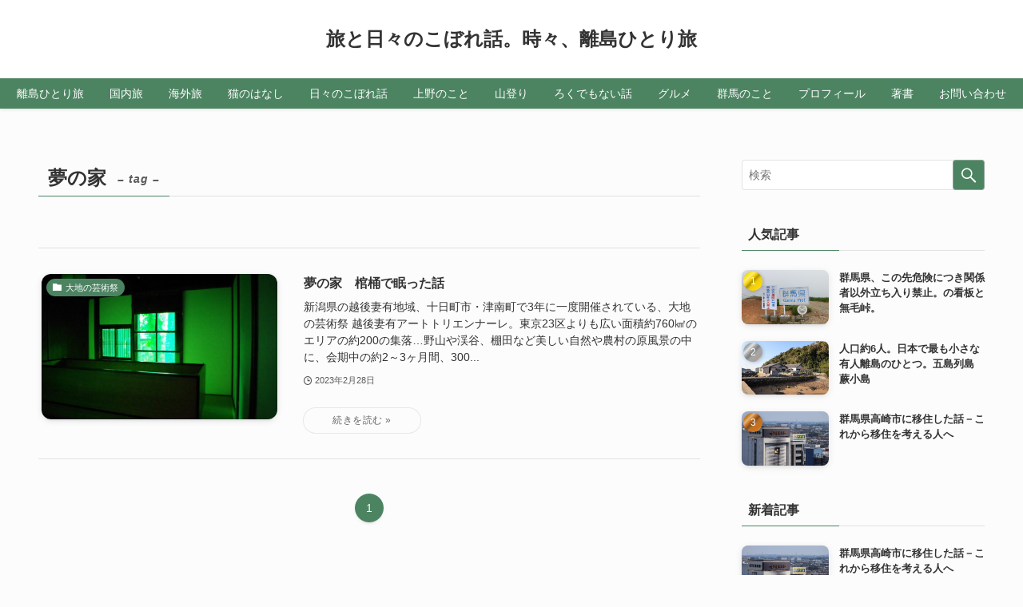

--- FILE ---
content_type: text/html; charset=UTF-8
request_url: https://tabinokoborebanashi.com/tag/%E5%A4%A2%E3%81%AE%E5%AE%B6/
body_size: 20323
content:
<!DOCTYPE html>
<html dir="ltr" lang="ja"
	prefix="og: https://ogp.me/ns#"  data-loaded="false" data-scrolled="false" data-spmenu="closed">
<head>
<meta charset="utf-8">
<meta name="format-detection" content="telephone=no">
<meta http-equiv="X-UA-Compatible" content="IE=edge">
<meta name="viewport" content="width=device-width, viewport-fit=cover">
<title>夢の家 - 旅と日々のこぼれ話。時々、離島ひとり旅</title>

		<!-- All in One SEO 4.3.3 - aioseo.com -->
		<meta name="robots" content="max-image-preview:large" />
		<link rel="canonical" href="https://tabinokoborebanashi.com/tag/%E5%A4%A2%E3%81%AE%E5%AE%B6/" />
		<meta name="generator" content="All in One SEO (AIOSEO) 4.3.3 " />

		<!-- Global site tag (gtag.js) - Google Analytics -->
<script async src="https://www.googletagmanager.com/gtag/js?id=UA-198782274-1"></script>
<script>
 window.dataLayer = window.dataLayer || [];
 function gtag(){dataLayer.push(arguments);}
 gtag('js', new Date());

 gtag('config', 'UA-198782274-1');
</script>
		<script type="application/ld+json" class="aioseo-schema">
			{"@context":"https:\/\/schema.org","@graph":[{"@type":"BreadcrumbList","@id":"https:\/\/tabinokoborebanashi.com\/tag\/%E5%A4%A2%E3%81%AE%E5%AE%B6\/#breadcrumblist","itemListElement":[{"@type":"ListItem","@id":"https:\/\/tabinokoborebanashi.com\/#listItem","position":1,"item":{"@type":"WebPage","@id":"https:\/\/tabinokoborebanashi.com\/","name":"\u30db\u30fc\u30e0","url":"https:\/\/tabinokoborebanashi.com\/"},"nextItem":"https:\/\/tabinokoborebanashi.com\/tag\/%e5%a4%a2%e3%81%ae%e5%ae%b6\/#listItem"},{"@type":"ListItem","@id":"https:\/\/tabinokoborebanashi.com\/tag\/%e5%a4%a2%e3%81%ae%e5%ae%b6\/#listItem","position":2,"item":{"@type":"WebPage","@id":"https:\/\/tabinokoborebanashi.com\/tag\/%e5%a4%a2%e3%81%ae%e5%ae%b6\/","name":"\u5922\u306e\u5bb6","url":"https:\/\/tabinokoborebanashi.com\/tag\/%e5%a4%a2%e3%81%ae%e5%ae%b6\/"},"previousItem":"https:\/\/tabinokoborebanashi.com\/#listItem"}]},{"@type":"CollectionPage","@id":"https:\/\/tabinokoborebanashi.com\/tag\/%E5%A4%A2%E3%81%AE%E5%AE%B6\/#collectionpage","url":"https:\/\/tabinokoborebanashi.com\/tag\/%E5%A4%A2%E3%81%AE%E5%AE%B6\/","name":"\u5922\u306e\u5bb6 - \u65c5\u3068\u65e5\u3005\u306e\u3053\u307c\u308c\u8a71\u3002\u6642\u3005\u3001\u96e2\u5cf6\u3072\u3068\u308a\u65c5","inLanguage":"ja","isPartOf":{"@id":"https:\/\/tabinokoborebanashi.com\/#website"},"breadcrumb":{"@id":"https:\/\/tabinokoborebanashi.com\/tag\/%E5%A4%A2%E3%81%AE%E5%AE%B6\/#breadcrumblist"}},{"@type":"Organization","@id":"https:\/\/tabinokoborebanashi.com\/#organization","name":"\u65c5\u3068\u65e5\u3005\u306e\u3053\u307c\u308c\u8a71\u3002\u6642\u3005\u3001\u96e2\u5cf6\u3072\u3068\u308a\u65c5","url":"https:\/\/tabinokoborebanashi.com\/"},{"@type":"WebSite","@id":"https:\/\/tabinokoborebanashi.com\/#website","url":"https:\/\/tabinokoborebanashi.com\/","name":"\u65c5\u3068\u65e5\u3005\u306e\u3053\u307c\u308c\u8a71\u3002\u6642\u3005\u3001\u96e2\u5cf6\u3072\u3068\u308a\u65c5","inLanguage":"ja","publisher":{"@id":"https:\/\/tabinokoborebanashi.com\/#organization"}}]}
		</script>
		<!-- All in One SEO -->

<link rel="alternate" type="application/rss+xml" title="旅と日々のこぼれ話。時々、離島ひとり旅 &raquo; フィード" href="https://tabinokoborebanashi.com/feed/" />
<link rel="alternate" type="application/rss+xml" title="旅と日々のこぼれ話。時々、離島ひとり旅 &raquo; コメントフィード" href="https://tabinokoborebanashi.com/comments/feed/" />
<link rel="alternate" type="application/rss+xml" title="旅と日々のこぼれ話。時々、離島ひとり旅 &raquo; 夢の家 タグのフィード" href="https://tabinokoborebanashi.com/tag/%e5%a4%a2%e3%81%ae%e5%ae%b6/feed/" />

<!-- SEO SIMPLE PACK 3.6.2 -->
<link rel="canonical" href="https://tabinokoborebanashi.com/tag/%e5%a4%a2%e3%81%ae%e5%ae%b6/">
<meta property="og:locale" content="ja_JP">
<meta property="og:type" content="website">
<meta property="og:title" content="夢の家 | 旅と日々のこぼれ話。時々、離島ひとり旅">
<meta property="og:url" content="https://tabinokoborebanashi.com/tag/%e5%a4%a2%e3%81%ae%e5%ae%b6/">
<meta property="og:site_name" content="旅と日々のこぼれ話。時々、離島ひとり旅">
<meta name="twitter:card" content="summary">
<!-- Google Analytics (gtag.js) -->
<script async src="https://www.googletagmanager.com/gtag/js?id=G-GEZ4GPGQVC"></script>
<script>
	window.dataLayer = window.dataLayer || [];
	function gtag(){dataLayer.push(arguments);}
	gtag("js", new Date());
	gtag("config", "G-GEZ4GPGQVC");
</script>
	<!-- / SEO SIMPLE PACK -->

		<!-- This site uses the Google Analytics by MonsterInsights plugin v8.14.0 - Using Analytics tracking - https://www.monsterinsights.com/ -->
							<script src="//www.googletagmanager.com/gtag/js?id=G-2LM76DYCZ1"  data-cfasync="false" data-wpfc-render="false" type="text/javascript" async></script>
			<script data-cfasync="false" data-wpfc-render="false" type="text/javascript">
				var mi_version = '8.14.0';
				var mi_track_user = true;
				var mi_no_track_reason = '';
				
								var disableStrs = [
										'ga-disable-G-2LM76DYCZ1',
														];

				/* Function to detect opted out users */
				function __gtagTrackerIsOptedOut() {
					for (var index = 0; index < disableStrs.length; index++) {
						if (document.cookie.indexOf(disableStrs[index] + '=true') > -1) {
							return true;
						}
					}

					return false;
				}

				/* Disable tracking if the opt-out cookie exists. */
				if (__gtagTrackerIsOptedOut()) {
					for (var index = 0; index < disableStrs.length; index++) {
						window[disableStrs[index]] = true;
					}
				}

				/* Opt-out function */
				function __gtagTrackerOptout() {
					for (var index = 0; index < disableStrs.length; index++) {
						document.cookie = disableStrs[index] + '=true; expires=Thu, 31 Dec 2099 23:59:59 UTC; path=/';
						window[disableStrs[index]] = true;
					}
				}

				if ('undefined' === typeof gaOptout) {
					function gaOptout() {
						__gtagTrackerOptout();
					}
				}
								window.dataLayer = window.dataLayer || [];

				window.MonsterInsightsDualTracker = {
					helpers: {},
					trackers: {},
				};
				if (mi_track_user) {
					function __gtagDataLayer() {
						dataLayer.push(arguments);
					}

					function __gtagTracker(type, name, parameters) {
						if (!parameters) {
							parameters = {};
						}

						if (parameters.send_to) {
							__gtagDataLayer.apply(null, arguments);
							return;
						}

						if (type === 'event') {
														parameters.send_to = monsterinsights_frontend.v4_id;
							var hookName = name;
							if (typeof parameters['event_category'] !== 'undefined') {
								hookName = parameters['event_category'] + ':' + name;
							}

							if (typeof MonsterInsightsDualTracker.trackers[hookName] !== 'undefined') {
								MonsterInsightsDualTracker.trackers[hookName](parameters);
							} else {
								__gtagDataLayer('event', name, parameters);
							}
							
													} else {
							__gtagDataLayer.apply(null, arguments);
						}
					}

					__gtagTracker('js', new Date());
					__gtagTracker('set', {
						'developer_id.dZGIzZG': true,
											});
										__gtagTracker('config', 'G-2LM76DYCZ1', {"forceSSL":"true","link_attribution":"true"} );
															window.gtag = __gtagTracker;										(function () {
						/* https://developers.google.com/analytics/devguides/collection/analyticsjs/ */
						/* ga and __gaTracker compatibility shim. */
						var noopfn = function () {
							return null;
						};
						var newtracker = function () {
							return new Tracker();
						};
						var Tracker = function () {
							return null;
						};
						var p = Tracker.prototype;
						p.get = noopfn;
						p.set = noopfn;
						p.send = function () {
							var args = Array.prototype.slice.call(arguments);
							args.unshift('send');
							__gaTracker.apply(null, args);
						};
						var __gaTracker = function () {
							var len = arguments.length;
							if (len === 0) {
								return;
							}
							var f = arguments[len - 1];
							if (typeof f !== 'object' || f === null || typeof f.hitCallback !== 'function') {
								if ('send' === arguments[0]) {
									var hitConverted, hitObject = false, action;
									if ('event' === arguments[1]) {
										if ('undefined' !== typeof arguments[3]) {
											hitObject = {
												'eventAction': arguments[3],
												'eventCategory': arguments[2],
												'eventLabel': arguments[4],
												'value': arguments[5] ? arguments[5] : 1,
											}
										}
									}
									if ('pageview' === arguments[1]) {
										if ('undefined' !== typeof arguments[2]) {
											hitObject = {
												'eventAction': 'page_view',
												'page_path': arguments[2],
											}
										}
									}
									if (typeof arguments[2] === 'object') {
										hitObject = arguments[2];
									}
									if (typeof arguments[5] === 'object') {
										Object.assign(hitObject, arguments[5]);
									}
									if ('undefined' !== typeof arguments[1].hitType) {
										hitObject = arguments[1];
										if ('pageview' === hitObject.hitType) {
											hitObject.eventAction = 'page_view';
										}
									}
									if (hitObject) {
										action = 'timing' === arguments[1].hitType ? 'timing_complete' : hitObject.eventAction;
										hitConverted = mapArgs(hitObject);
										__gtagTracker('event', action, hitConverted);
									}
								}
								return;
							}

							function mapArgs(args) {
								var arg, hit = {};
								var gaMap = {
									'eventCategory': 'event_category',
									'eventAction': 'event_action',
									'eventLabel': 'event_label',
									'eventValue': 'event_value',
									'nonInteraction': 'non_interaction',
									'timingCategory': 'event_category',
									'timingVar': 'name',
									'timingValue': 'value',
									'timingLabel': 'event_label',
									'page': 'page_path',
									'location': 'page_location',
									'title': 'page_title',
								};
								for (arg in args) {
																		if (!(!args.hasOwnProperty(arg) || !gaMap.hasOwnProperty(arg))) {
										hit[gaMap[arg]] = args[arg];
									} else {
										hit[arg] = args[arg];
									}
								}
								return hit;
							}

							try {
								f.hitCallback();
							} catch (ex) {
							}
						};
						__gaTracker.create = newtracker;
						__gaTracker.getByName = newtracker;
						__gaTracker.getAll = function () {
							return [];
						};
						__gaTracker.remove = noopfn;
						__gaTracker.loaded = true;
						window['__gaTracker'] = __gaTracker;
					})();
									} else {
										console.log("");
					(function () {
						function __gtagTracker() {
							return null;
						}

						window['__gtagTracker'] = __gtagTracker;
						window['gtag'] = __gtagTracker;
					})();
									}
			</script>
				<!-- / Google Analytics by MonsterInsights -->
		<style id='wp-img-auto-sizes-contain-inline-css' type='text/css'>
img:is([sizes=auto i],[sizes^="auto," i]){contain-intrinsic-size:3000px 1500px}
/*# sourceURL=wp-img-auto-sizes-contain-inline-css */
</style>
<style id='wp-block-library-inline-css' type='text/css'>
:root{--wp-block-synced-color:#7a00df;--wp-block-synced-color--rgb:122,0,223;--wp-bound-block-color:var(--wp-block-synced-color);--wp-editor-canvas-background:#ddd;--wp-admin-theme-color:#007cba;--wp-admin-theme-color--rgb:0,124,186;--wp-admin-theme-color-darker-10:#006ba1;--wp-admin-theme-color-darker-10--rgb:0,107,160.5;--wp-admin-theme-color-darker-20:#005a87;--wp-admin-theme-color-darker-20--rgb:0,90,135;--wp-admin-border-width-focus:2px}@media (min-resolution:192dpi){:root{--wp-admin-border-width-focus:1.5px}}.wp-element-button{cursor:pointer}:root .has-very-light-gray-background-color{background-color:#eee}:root .has-very-dark-gray-background-color{background-color:#313131}:root .has-very-light-gray-color{color:#eee}:root .has-very-dark-gray-color{color:#313131}:root .has-vivid-green-cyan-to-vivid-cyan-blue-gradient-background{background:linear-gradient(135deg,#00d084,#0693e3)}:root .has-purple-crush-gradient-background{background:linear-gradient(135deg,#34e2e4,#4721fb 50%,#ab1dfe)}:root .has-hazy-dawn-gradient-background{background:linear-gradient(135deg,#faaca8,#dad0ec)}:root .has-subdued-olive-gradient-background{background:linear-gradient(135deg,#fafae1,#67a671)}:root .has-atomic-cream-gradient-background{background:linear-gradient(135deg,#fdd79a,#004a59)}:root .has-nightshade-gradient-background{background:linear-gradient(135deg,#330968,#31cdcf)}:root .has-midnight-gradient-background{background:linear-gradient(135deg,#020381,#2874fc)}:root{--wp--preset--font-size--normal:16px;--wp--preset--font-size--huge:42px}.has-regular-font-size{font-size:1em}.has-larger-font-size{font-size:2.625em}.has-normal-font-size{font-size:var(--wp--preset--font-size--normal)}.has-huge-font-size{font-size:var(--wp--preset--font-size--huge)}.has-text-align-center{text-align:center}.has-text-align-left{text-align:left}.has-text-align-right{text-align:right}.has-fit-text{white-space:nowrap!important}#end-resizable-editor-section{display:none}.aligncenter{clear:both}.items-justified-left{justify-content:flex-start}.items-justified-center{justify-content:center}.items-justified-right{justify-content:flex-end}.items-justified-space-between{justify-content:space-between}.screen-reader-text{border:0;clip-path:inset(50%);height:1px;margin:-1px;overflow:hidden;padding:0;position:absolute;width:1px;word-wrap:normal!important}.screen-reader-text:focus{background-color:#ddd;clip-path:none;color:#444;display:block;font-size:1em;height:auto;left:5px;line-height:normal;padding:15px 23px 14px;text-decoration:none;top:5px;width:auto;z-index:100000}html :where(.has-border-color){border-style:solid}html :where([style*=border-top-color]){border-top-style:solid}html :where([style*=border-right-color]){border-right-style:solid}html :where([style*=border-bottom-color]){border-bottom-style:solid}html :where([style*=border-left-color]){border-left-style:solid}html :where([style*=border-width]){border-style:solid}html :where([style*=border-top-width]){border-top-style:solid}html :where([style*=border-right-width]){border-right-style:solid}html :where([style*=border-bottom-width]){border-bottom-style:solid}html :where([style*=border-left-width]){border-left-style:solid}html :where(img[class*=wp-image-]){height:auto;max-width:100%}:where(figure){margin:0 0 1em}html :where(.is-position-sticky){--wp-admin--admin-bar--position-offset:var(--wp-admin--admin-bar--height,0px)}@media screen and (max-width:600px){html :where(.is-position-sticky){--wp-admin--admin-bar--position-offset:0px}}

/*# sourceURL=wp-block-library-inline-css */
</style><style id='global-styles-inline-css' type='text/css'>
:root{--wp--preset--aspect-ratio--square: 1;--wp--preset--aspect-ratio--4-3: 4/3;--wp--preset--aspect-ratio--3-4: 3/4;--wp--preset--aspect-ratio--3-2: 3/2;--wp--preset--aspect-ratio--2-3: 2/3;--wp--preset--aspect-ratio--16-9: 16/9;--wp--preset--aspect-ratio--9-16: 9/16;--wp--preset--color--black: #000;--wp--preset--color--cyan-bluish-gray: #abb8c3;--wp--preset--color--white: #fff;--wp--preset--color--pale-pink: #f78da7;--wp--preset--color--vivid-red: #cf2e2e;--wp--preset--color--luminous-vivid-orange: #ff6900;--wp--preset--color--luminous-vivid-amber: #fcb900;--wp--preset--color--light-green-cyan: #7bdcb5;--wp--preset--color--vivid-green-cyan: #00d084;--wp--preset--color--pale-cyan-blue: #8ed1fc;--wp--preset--color--vivid-cyan-blue: #0693e3;--wp--preset--color--vivid-purple: #9b51e0;--wp--preset--color--swl-main: var(--color_main);--wp--preset--color--swl-main-thin: var(--color_main_thin);--wp--preset--color--swl-gray: var(--color_gray);--wp--preset--color--swl-deep-01: var(--color_deep01);--wp--preset--color--swl-deep-02: var(--color_deep02);--wp--preset--color--swl-deep-03: var(--color_deep03);--wp--preset--color--swl-deep-04: var(--color_deep04);--wp--preset--color--swl-pale-01: var(--color_pale01);--wp--preset--color--swl-pale-02: var(--color_pale02);--wp--preset--color--swl-pale-03: var(--color_pale03);--wp--preset--color--swl-pale-04: var(--color_pale04);--wp--preset--gradient--vivid-cyan-blue-to-vivid-purple: linear-gradient(135deg,rgb(6,147,227) 0%,rgb(155,81,224) 100%);--wp--preset--gradient--light-green-cyan-to-vivid-green-cyan: linear-gradient(135deg,rgb(122,220,180) 0%,rgb(0,208,130) 100%);--wp--preset--gradient--luminous-vivid-amber-to-luminous-vivid-orange: linear-gradient(135deg,rgb(252,185,0) 0%,rgb(255,105,0) 100%);--wp--preset--gradient--luminous-vivid-orange-to-vivid-red: linear-gradient(135deg,rgb(255,105,0) 0%,rgb(207,46,46) 100%);--wp--preset--gradient--very-light-gray-to-cyan-bluish-gray: linear-gradient(135deg,rgb(238,238,238) 0%,rgb(169,184,195) 100%);--wp--preset--gradient--cool-to-warm-spectrum: linear-gradient(135deg,rgb(74,234,220) 0%,rgb(151,120,209) 20%,rgb(207,42,186) 40%,rgb(238,44,130) 60%,rgb(251,105,98) 80%,rgb(254,248,76) 100%);--wp--preset--gradient--blush-light-purple: linear-gradient(135deg,rgb(255,206,236) 0%,rgb(152,150,240) 100%);--wp--preset--gradient--blush-bordeaux: linear-gradient(135deg,rgb(254,205,165) 0%,rgb(254,45,45) 50%,rgb(107,0,62) 100%);--wp--preset--gradient--luminous-dusk: linear-gradient(135deg,rgb(255,203,112) 0%,rgb(199,81,192) 50%,rgb(65,88,208) 100%);--wp--preset--gradient--pale-ocean: linear-gradient(135deg,rgb(255,245,203) 0%,rgb(182,227,212) 50%,rgb(51,167,181) 100%);--wp--preset--gradient--electric-grass: linear-gradient(135deg,rgb(202,248,128) 0%,rgb(113,206,126) 100%);--wp--preset--gradient--midnight: linear-gradient(135deg,rgb(2,3,129) 0%,rgb(40,116,252) 100%);--wp--preset--font-size--small: 0.9em;--wp--preset--font-size--medium: 1.1em;--wp--preset--font-size--large: 1.25em;--wp--preset--font-size--x-large: 42px;--wp--preset--font-size--xs: 0.75em;--wp--preset--font-size--huge: 1.6em;--wp--preset--spacing--20: 0.44rem;--wp--preset--spacing--30: 0.67rem;--wp--preset--spacing--40: 1rem;--wp--preset--spacing--50: 1.5rem;--wp--preset--spacing--60: 2.25rem;--wp--preset--spacing--70: 3.38rem;--wp--preset--spacing--80: 5.06rem;--wp--preset--shadow--natural: 6px 6px 9px rgba(0, 0, 0, 0.2);--wp--preset--shadow--deep: 12px 12px 50px rgba(0, 0, 0, 0.4);--wp--preset--shadow--sharp: 6px 6px 0px rgba(0, 0, 0, 0.2);--wp--preset--shadow--outlined: 6px 6px 0px -3px rgb(255, 255, 255), 6px 6px rgb(0, 0, 0);--wp--preset--shadow--crisp: 6px 6px 0px rgb(0, 0, 0);}:where(.is-layout-flex){gap: 0.5em;}:where(.is-layout-grid){gap: 0.5em;}body .is-layout-flex{display: flex;}.is-layout-flex{flex-wrap: wrap;align-items: center;}.is-layout-flex > :is(*, div){margin: 0;}body .is-layout-grid{display: grid;}.is-layout-grid > :is(*, div){margin: 0;}:where(.wp-block-columns.is-layout-flex){gap: 2em;}:where(.wp-block-columns.is-layout-grid){gap: 2em;}:where(.wp-block-post-template.is-layout-flex){gap: 1.25em;}:where(.wp-block-post-template.is-layout-grid){gap: 1.25em;}.has-black-color{color: var(--wp--preset--color--black) !important;}.has-cyan-bluish-gray-color{color: var(--wp--preset--color--cyan-bluish-gray) !important;}.has-white-color{color: var(--wp--preset--color--white) !important;}.has-pale-pink-color{color: var(--wp--preset--color--pale-pink) !important;}.has-vivid-red-color{color: var(--wp--preset--color--vivid-red) !important;}.has-luminous-vivid-orange-color{color: var(--wp--preset--color--luminous-vivid-orange) !important;}.has-luminous-vivid-amber-color{color: var(--wp--preset--color--luminous-vivid-amber) !important;}.has-light-green-cyan-color{color: var(--wp--preset--color--light-green-cyan) !important;}.has-vivid-green-cyan-color{color: var(--wp--preset--color--vivid-green-cyan) !important;}.has-pale-cyan-blue-color{color: var(--wp--preset--color--pale-cyan-blue) !important;}.has-vivid-cyan-blue-color{color: var(--wp--preset--color--vivid-cyan-blue) !important;}.has-vivid-purple-color{color: var(--wp--preset--color--vivid-purple) !important;}.has-black-background-color{background-color: var(--wp--preset--color--black) !important;}.has-cyan-bluish-gray-background-color{background-color: var(--wp--preset--color--cyan-bluish-gray) !important;}.has-white-background-color{background-color: var(--wp--preset--color--white) !important;}.has-pale-pink-background-color{background-color: var(--wp--preset--color--pale-pink) !important;}.has-vivid-red-background-color{background-color: var(--wp--preset--color--vivid-red) !important;}.has-luminous-vivid-orange-background-color{background-color: var(--wp--preset--color--luminous-vivid-orange) !important;}.has-luminous-vivid-amber-background-color{background-color: var(--wp--preset--color--luminous-vivid-amber) !important;}.has-light-green-cyan-background-color{background-color: var(--wp--preset--color--light-green-cyan) !important;}.has-vivid-green-cyan-background-color{background-color: var(--wp--preset--color--vivid-green-cyan) !important;}.has-pale-cyan-blue-background-color{background-color: var(--wp--preset--color--pale-cyan-blue) !important;}.has-vivid-cyan-blue-background-color{background-color: var(--wp--preset--color--vivid-cyan-blue) !important;}.has-vivid-purple-background-color{background-color: var(--wp--preset--color--vivid-purple) !important;}.has-black-border-color{border-color: var(--wp--preset--color--black) !important;}.has-cyan-bluish-gray-border-color{border-color: var(--wp--preset--color--cyan-bluish-gray) !important;}.has-white-border-color{border-color: var(--wp--preset--color--white) !important;}.has-pale-pink-border-color{border-color: var(--wp--preset--color--pale-pink) !important;}.has-vivid-red-border-color{border-color: var(--wp--preset--color--vivid-red) !important;}.has-luminous-vivid-orange-border-color{border-color: var(--wp--preset--color--luminous-vivid-orange) !important;}.has-luminous-vivid-amber-border-color{border-color: var(--wp--preset--color--luminous-vivid-amber) !important;}.has-light-green-cyan-border-color{border-color: var(--wp--preset--color--light-green-cyan) !important;}.has-vivid-green-cyan-border-color{border-color: var(--wp--preset--color--vivid-green-cyan) !important;}.has-pale-cyan-blue-border-color{border-color: var(--wp--preset--color--pale-cyan-blue) !important;}.has-vivid-cyan-blue-border-color{border-color: var(--wp--preset--color--vivid-cyan-blue) !important;}.has-vivid-purple-border-color{border-color: var(--wp--preset--color--vivid-purple) !important;}.has-vivid-cyan-blue-to-vivid-purple-gradient-background{background: var(--wp--preset--gradient--vivid-cyan-blue-to-vivid-purple) !important;}.has-light-green-cyan-to-vivid-green-cyan-gradient-background{background: var(--wp--preset--gradient--light-green-cyan-to-vivid-green-cyan) !important;}.has-luminous-vivid-amber-to-luminous-vivid-orange-gradient-background{background: var(--wp--preset--gradient--luminous-vivid-amber-to-luminous-vivid-orange) !important;}.has-luminous-vivid-orange-to-vivid-red-gradient-background{background: var(--wp--preset--gradient--luminous-vivid-orange-to-vivid-red) !important;}.has-very-light-gray-to-cyan-bluish-gray-gradient-background{background: var(--wp--preset--gradient--very-light-gray-to-cyan-bluish-gray) !important;}.has-cool-to-warm-spectrum-gradient-background{background: var(--wp--preset--gradient--cool-to-warm-spectrum) !important;}.has-blush-light-purple-gradient-background{background: var(--wp--preset--gradient--blush-light-purple) !important;}.has-blush-bordeaux-gradient-background{background: var(--wp--preset--gradient--blush-bordeaux) !important;}.has-luminous-dusk-gradient-background{background: var(--wp--preset--gradient--luminous-dusk) !important;}.has-pale-ocean-gradient-background{background: var(--wp--preset--gradient--pale-ocean) !important;}.has-electric-grass-gradient-background{background: var(--wp--preset--gradient--electric-grass) !important;}.has-midnight-gradient-background{background: var(--wp--preset--gradient--midnight) !important;}.has-small-font-size{font-size: var(--wp--preset--font-size--small) !important;}.has-medium-font-size{font-size: var(--wp--preset--font-size--medium) !important;}.has-large-font-size{font-size: var(--wp--preset--font-size--large) !important;}.has-x-large-font-size{font-size: var(--wp--preset--font-size--x-large) !important;}
/*# sourceURL=global-styles-inline-css */
</style>

<link rel='stylesheet' id='swell-icons-css' href='https://tabinokoborebanashi.com/wp-content/themes/swell/build/css/swell-icons.css?ver=2.6.5' type='text/css' media='all' />
<link rel='stylesheet' id='main_style-css' href='https://tabinokoborebanashi.com/wp-content/themes/swell/build/css/main.css?ver=2.6.5' type='text/css' media='all' />
<link rel='stylesheet' id='swell_blocks-css' href='https://tabinokoborebanashi.com/wp-content/themes/swell/build/css/blocks.css?ver=2.6.5' type='text/css' media='all' />
<style id='swell_custom-inline-css' type='text/css'>
:root{--swl-fz--content:4vw;--swl-font_family:"游ゴシック体", "Yu Gothic", YuGothic, "Hiragino Kaku Gothic ProN", "Hiragino Sans", Meiryo, sans-serif;--swl-font_weight:500;--color_main:#4c8462;--color_text:#333;--color_link:#39a0ff;--color_border:rgba(200,200,200,.5);--color_gray:rgba(200,200,200,.15);--color_htag:#4c8462;--color_bg:#fcfcfc;--color_gradient1:#d8ffff;--color_gradient2:#87e7ff;--color_main_thin:rgba(95, 165, 123, 0.05 );--color_main_dark:rgba(57, 99, 74, 1 );--color_list_check:#4c8462;--color_list_num:#4c8462;--color_list_good:#86dd7b;--color_list_triangle:#f4e03a;--color_list_bad:#f36060;--color_faq_q:#d55656;--color_faq_a:#6599b7;--color_icon_good:#3cd250;--color_icon_good_bg:#ecffe9;--color_icon_bad:#4b73eb;--color_icon_bad_bg:#eafaff;--color_icon_info:#f578b4;--color_icon_info_bg:#fff0fa;--color_icon_announce:#ffa537;--color_icon_announce_bg:#fff5f0;--color_icon_pen:#7a7a7a;--color_icon_pen_bg:#f7f7f7;--color_icon_book:#787364;--color_icon_book_bg:#f8f6ef;--color_icon_point:#ffa639;--color_icon_check:#86d67c;--color_icon_batsu:#f36060;--color_icon_hatena:#5295cc;--color_icon_caution:#f7da38;--color_icon_memo:#84878a;--color_deep01:#e44141;--color_deep02:#3d79d5;--color_deep03:#63a84d;--color_deep04:#f09f4d;--color_pale01:#fff2f0;--color_pale02:#f3f8fd;--color_pale03:#f1f9ee;--color_pale04:#fdf9ee;--color_mark_blue:#b7e3ff;--color_mark_green:#bdf9c3;--color_mark_yellow:#fcf69f;--color_mark_orange:#ffddbc;--border01:solid 1px var(--color_main);--border02:double 4px var(--color_main);--border03:dashed 2px var(--color_border);--border04:solid 4px var(--color_gray);--card_posts_thumb_ratio:56.25%;--list_posts_thumb_ratio:61.8%;--big_posts_thumb_ratio:56.25%;--thumb_posts_thumb_ratio:61.8%;--color_header_bg:#ffffff;--color_header_text:#333;--color_footer_bg:#4c8462;--color_footer_text:#ffffff;--container_size:1200px;--article_size:900px;--logo_size_sp:60px;--logo_size_pc:50px;--logo_size_pcfix:32px;--color_gnav_bg:var(--color_main);}.swl-cell-bg[data-icon="doubleCircle"]{--cell-icon-color:#ffc977}.swl-cell-bg[data-icon="circle"]{--cell-icon-color:#94e29c}.swl-cell-bg[data-icon="triangle"]{--cell-icon-color:#eeda2f}.swl-cell-bg[data-icon="close"]{--cell-icon-color:#ec9191}.swl-cell-bg[data-icon="hatena"]{--cell-icon-color:#93c9da}.swl-cell-bg[data-icon="check"]{--cell-icon-color:#94e29c}.swl-cell-bg[data-icon="line"]{--cell-icon-color:#9b9b9b}.cap_box[data-colset="col1"]{--capbox-color:#f59b5f;--capbox-color--bg:#fff8eb}.cap_box[data-colset="col2"]{--capbox-color:#5fb9f5;--capbox-color--bg:#edf5ff}.cap_box[data-colset="col3"]{--capbox-color:#2fcd90;--capbox-color--bg:#eafaf2}.red_{--the-btn-color:#f74a4a;--the-btn-color2:#ffbc49;--the-solid-shadow: rgba(185, 56, 56, 1 )}.blue_{--the-btn-color:#338df4;--the-btn-color2:#35eaff;--the-solid-shadow: rgba(38, 106, 183, 1 )}.green_{--the-btn-color:#62d847;--the-btn-color2:#7bf7bd;--the-solid-shadow: rgba(74, 162, 53, 1 )}.is-style-btn_normal{--the-btn-radius:80px}.is-style-btn_solid{--the-btn-radius:80px}.is-style-btn_shiny{--the-btn-radius:80px}.is-style-btn_line{--the-btn-radius:80px}.post_content blockquote{padding:1.5em 2em 1.5em 3em}.post_content blockquote::before{content:"";display:block;width:5px;height:calc(100% - 3em);top:1.5em;left:1.5em;border-left:solid 1px rgba(180,180,180,.75);border-right:solid 1px rgba(180,180,180,.75);}.mark_blue{background:-webkit-linear-gradient(transparent 64%,var(--color_mark_blue) 0%);background:linear-gradient(transparent 64%,var(--color_mark_blue) 0%)}.mark_green{background:-webkit-linear-gradient(transparent 64%,var(--color_mark_green) 0%);background:linear-gradient(transparent 64%,var(--color_mark_green) 0%)}.mark_yellow{background:-webkit-linear-gradient(transparent 64%,var(--color_mark_yellow) 0%);background:linear-gradient(transparent 64%,var(--color_mark_yellow) 0%)}.mark_orange{background:-webkit-linear-gradient(transparent 64%,var(--color_mark_orange) 0%);background:linear-gradient(transparent 64%,var(--color_mark_orange) 0%)}[class*="is-style-icon_"]{color:#333;border-width:0}[class*="is-style-big_icon_"]{border-width:2px;border-style:solid}[data-col="gray"] .c-balloon__text{background:#f7f7f7;border-color:#ccc}[data-col="gray"] .c-balloon__before{border-right-color:#f7f7f7}[data-col="green"] .c-balloon__text{background:#d1f8c2;border-color:#9ddd93}[data-col="green"] .c-balloon__before{border-right-color:#d1f8c2}[data-col="blue"] .c-balloon__text{background:#e2f6ff;border-color:#93d2f0}[data-col="blue"] .c-balloon__before{border-right-color:#e2f6ff}[data-col="red"] .c-balloon__text{background:#ffebeb;border-color:#f48789}[data-col="red"] .c-balloon__before{border-right-color:#ffebeb}[data-col="yellow"] .c-balloon__text{background:#f9f7d2;border-color:#fbe593}[data-col="yellow"] .c-balloon__before{border-right-color:#f9f7d2}.-type-list2 .p-postList__body::after,.-type-big .p-postList__body::after{content: "続きを読む »";}.c-postThumb__cat{background-color:#4c8462;color:#fff}.post_content h2{background:var(--color_htag);padding:.75em 1em;color:#fff}.post_content h2::before{position:absolute;display:block;pointer-events:none;content:"";top:-4px;left:0;width:100%;height:calc(100% + 4px);box-sizing:content-box;border-top:solid 2px var(--color_htag);border-bottom:solid 2px var(--color_htag)}.post_content h3{padding:0 .5em .5em}.post_content h3::before{content:"";width:100%;height:2px;background: repeating-linear-gradient(90deg, var(--color_htag) 0%, var(--color_htag) 29.3%, rgba(150,150,150,.2) 29.3%, rgba(150,150,150,.2) 100%)}.post_content h4{padding:0 0 0 16px;border-left:solid 2px var(--color_htag)}.l-header{box-shadow: 0 1px 4px rgba(0,0,0,.12)}.l-header__menuBtn{order:1}.l-header__customBtn{order:3}.c-gnav a::after{background:var(--color_main);width:100%;height:2px;transform:scaleX(0)}.p-spHeadMenu .menu-item.-current{border-bottom-color:var(--color_main)}.c-gnav > li:hover > a::after,.c-gnav > .-current > a::after{transform: scaleX(1)}.c-gnav .sub-menu{color:#333;background:#fff}#pagetop{border-radius:50%}.c-widget__title.-spmenu{padding:.5em .75em;border-radius:var(--swl-radius--2, 0px);background:var(--color_main);color:#fff;}.c-widget__title.-footer{padding:.5em}.c-widget__title.-footer::before{content:"";bottom:0;left:0;width:40%;z-index:1;background:var(--color_main)}.c-widget__title.-footer::after{content:"";bottom:0;left:0;width:100%;background:var(--color_border)}.c-secTitle{border-left:solid 2px var(--color_main);padding:0em .75em}.p-spMenu{color:#333}.p-spMenu__inner::before{background:#fdfdfd;opacity:1}.p-spMenu__overlay{background:#000;opacity:0.6}[class*="page-numbers"]{border-radius:50%;margin:4px;color:#fff;background-color:#dedede}a{text-decoration: none}.l-topTitleArea.c-filterLayer::before{background-color:#000;opacity:0.2;content:""}@media screen and (min-width: 960px){:root{}}@media screen and (max-width: 959px){:root{}.l-header__logo{order:2;text-align:center}}@media screen and (min-width: 600px){:root{--swl-fz--content:16px;}}@media screen and (max-width: 599px){:root{}}@media (min-width: 1108px) {.alignwide{left:-100px;width:calc(100% + 200px);}}@media (max-width: 1108px) {.-sidebar-off .swell-block-fullWide__inner.l-container .alignwide{left:0px;width:100%;}}.is-style-btn_normal a,.is-style-btn_shiny a{box-shadow:var(--swl-btn_shadow)}.c-shareBtns__btn,.is-style-balloon>.c-tabList .c-tabList__button,.p-snsCta,[class*=page-numbers]{box-shadow:var(--swl-box_shadow)}.p-articleThumb__img,.p-articleThumb__youtube{box-shadow:var(--swl-img_shadow)}.p-pickupBanners__item .c-bannerLink,.p-postList__thumb{box-shadow:0 2px 8px rgba(0,0,0,.1),0 4px 4px -4px rgba(0,0,0,.1)}.p-postList.-w-ranking li:before{background-image:repeating-linear-gradient(-45deg,hsla(0,0%,100%,.1),hsla(0,0%,100%,.1) 6px,transparent 0,transparent 12px);box-shadow:1px 1px 4px rgba(0,0,0,.2)}:root{--swl-radius--2:2px;--swl-radius--4:4px;--swl-radius--8:8px}.c-categoryList__link,.c-tagList__link,.tag-cloud-link{border-radius:16px;padding:6px 10px}.-related .p-postList__thumb,.is-style-bg_gray,.is-style-bg_main,.is-style-bg_main_thin,.is-style-bg_stripe,.is-style-border_dg,.is-style-border_dm,.is-style-border_sg,.is-style-border_sm,.is-style-dent_box,.is-style-note_box,.is-style-stitch,[class*=is-style-big_icon_],input[type=number],input[type=text],textarea{border-radius:4px}.-ps-style-img .p-postList__link,.-type-thumb .p-postList__link,.p-postList__thumb{border-radius:12px;overflow:hidden;z-index:0}.c-widget .-type-list.-w-ranking .p-postList__item:before{border-radius:16px;left:2px;top:2px}.c-widget .-type-card.-w-ranking .p-postList__item:before{border-radius:0 0 4px 4px}.c-postThumb__cat{border-radius:16px;margin:.5em;padding:0 8px}.cap_box_ttl{border-radius:2px 2px 0 0}.cap_box_content{border-radius:0 0 2px 2px}.cap_box.is-style-small_ttl .cap_box_content{border-radius:0 2px 2px 2px}.cap_box.is-style-inner .cap_box_content,.cap_box.is-style-onborder_ttl2 .cap_box_content,.cap_box.is-style-onborder_ttl2 .cap_box_ttl,.cap_box.is-style-onborder_ttl .cap_box_content,.cap_box.is-style-shadow{border-radius:2px}.is-style-more_btn a,.p-postList__body:after,.submit{border-radius:40px}@media (min-width:960px){#sidebar .-type-list .p-postList__thumb{border-radius:8px}}@media (max-width:959px){.-ps-style-img .p-postList__link,.-type-thumb .p-postList__link,.p-postList__thumb{border-radius:8px}}@media (min-width:960px){.-parallel .l-header__inner{display:flex;flex-wrap:wrap;max-width:100%;padding-left:0;padding-right:0}.-parallel .l-header__logo{text-align:center;width:100%}.-parallel .l-header__logo .c-catchphrase{font-size:12px;line-height:1;margin-top:16px}.-parallel .l-header__gnav{width:100%}.-parallel .l-header__gnav .c-gnav{justify-content:center}.-parallel .l-header__gnav .c-gnav>li>a{padding:16px}.-parallel .c-headLogo.-txt,.-parallel .w-header{justify-content:center}.-parallel .w-header{margin-bottom:8px;margin-top:8px}.-parallel-bottom .l-header__inner{padding-top:8px}.-parallel-bottom .l-header__logo{order:1;padding:16px 0}.-parallel-bottom .w-header{order:2}.-parallel-bottom .l-header__gnav{order:3}.-parallel-top .l-header__inner{padding-bottom:8px}.-parallel-top .l-header__gnav{order:1}.-parallel-top .l-header__logo{order:2;padding:16px 0}.-parallel-top .w-header{order:3}.l-header.-parallel .w-header{width:100%}.l-fixHeader.-parallel .l-fixHeader__gnav{margin-left:auto}}.l-header__spNav{background-color:var(--color_gnav_bg)}.p-spHeadMenu a{color:#fff}.p-spHeadMenu .menu-item.-current{border-bottom-color:#fff}@media (min-width:960px){.-parallel .l-header__gnav{background-color:var(--color_gnav_bg);color:#fff}.-parallel .l-header__gnav .c-gnav>li>a{padding-bottom:12px;padding-top:12px}.-parallel .l-header__gnav .c-gnav>li>a:after{background-color:#fff}.-parallel-top .l-header__gnav{margin-bottom:8px}.-parallel-bottom .l-header__gnav{margin-top:8px}}.c-gnav .sub-menu a:before,.c-listMenu a:before{-webkit-font-smoothing:antialiased;-moz-osx-font-smoothing:grayscale;font-family:icomoon!important;font-style:normal;font-variant:normal;font-weight:400;line-height:1;text-transform:none}.c-submenuToggleBtn{display:none}.c-listMenu a{padding:.75em 1em .75em 1.5em;transition:padding .25s}.c-listMenu a:hover{padding-left:1.75em;padding-right:.75em}.c-gnav .sub-menu a:before,.c-listMenu a:before{color:inherit;content:"\e921";display:inline-block;left:2px;position:absolute;top:50%;-webkit-transform:translateY(-50%);transform:translateY(-50%);vertical-align:middle}.c-listMenu .children,.c-listMenu .sub-menu{margin:0}.c-listMenu .children a,.c-listMenu .sub-menu a{font-size:.9em;padding-left:2.5em}.c-listMenu .children a:before,.c-listMenu .sub-menu a:before{left:1em}.c-listMenu .children a:hover,.c-listMenu .sub-menu a:hover{padding-left:2.75em}.c-listMenu .children ul a,.c-listMenu .sub-menu ul a{padding-left:3.25em}.c-listMenu .children ul a:before,.c-listMenu .sub-menu ul a:before{left:1.75em}.c-listMenu .children ul a:hover,.c-listMenu .sub-menu ul a:hover{padding-left:3.5em}.c-gnav li:hover>.sub-menu{opacity:1;visibility:visible}.c-gnav .sub-menu:before{background:inherit;content:"";height:100%;left:0;position:absolute;top:0;width:100%;z-index:0}.c-gnav .sub-menu .sub-menu{left:100%;top:0;z-index:-1}.c-gnav .sub-menu a{padding-left:2em}.c-gnav .sub-menu a:before{left:.5em}.c-gnav .sub-menu a:hover .ttl{left:4px}:root{--color_content_bg:var(--color_bg);}.c-widget__title.-side{padding:.5em}.c-widget__title.-side::before{content:"";bottom:0;left:0;width:40%;z-index:1;background:var(--color_main)}.c-widget__title.-side::after{content:"";bottom:0;left:0;width:100%;background:var(--color_border)}@media screen and (min-width: 960px){:root{}}@media screen and (max-width: 959px){:root{}}@media screen and (min-width: 600px){:root{}}@media screen and (max-width: 599px){:root{}}.swell-block-fullWide__inner.l-container{--swl-fw_inner_pad:var(--swl-pad_container,0px)}@media (min-width:960px){.-sidebar-on .l-content .alignfull,.-sidebar-on .l-content .alignwide{left:-16px;width:calc(100% + 32px)}.swell-block-fullWide__inner.l-article{--swl-fw_inner_pad:var(--swl-pad_post_content,0px)}.-sidebar-on .swell-block-fullWide__inner .alignwide{left:0;width:100%}.-sidebar-on .swell-block-fullWide__inner .alignfull{left:calc(0px - var(--swl-fw_inner_pad, 0))!important;margin-left:0!important;margin-right:0!important;width:calc(100% + var(--swl-fw_inner_pad, 0)*2)!important}}.-index-off .p-toc,.swell-toc-placeholder:empty{display:none}.p-toc.-modal{height:100%;margin:0;overflow-y:auto;padding:0}#main_content .p-toc{border-radius:var(--swl-radius--2,0);margin:4em auto;max-width:800px}#sidebar .p-toc{margin-top:-.5em}.p-toc__ttl{display:block;font-size:1.2em;line-height:1;position:relative;text-align:center}.p-toc__ttl:before{content:"\e918";display:inline-block;font-family:icomoon;margin-right:.5em;padding-bottom:2px;vertical-align:middle}#index_modal .p-toc__ttl{margin-bottom:.5em}.p-toc__list li{line-height:1.6}.p-toc__list>li+li{margin-top:.5em}.p-toc__list li li{font-size:.9em}.p-toc__list ol,.p-toc__list ul{padding-left:.5em}.p-toc__list .mininote{display:none}.post_content .p-toc__list{padding-left:0}#sidebar .p-toc__list{margin-bottom:0}#sidebar .p-toc__list ol,#sidebar .p-toc__list ul{padding-left:0}.p-toc__link{color:inherit;font-size:inherit;text-decoration:none}.p-toc__link:hover{opacity:.8}.p-toc.-double{background:var(--color_gray);background:linear-gradient(-45deg,transparent 25%,var(--color_gray) 25%,var(--color_gray) 50%,transparent 50%,transparent 75%,var(--color_gray) 75%,var(--color_gray));background-clip:padding-box;background-size:4px 4px;border-bottom:4px double var(--color_border);border-top:4px double var(--color_border);padding:1.5em 1em 1em}.p-toc.-double .p-toc__ttl{margin-bottom:.75em}@media (min-width:960px){#main_content .p-toc{width:92%}}@media (min-width:600px){.p-toc.-double{padding:2em}}
/*# sourceURL=swell_custom-inline-css */
</style>
<link rel='stylesheet' id='swell-parts/footer-css' href='https://tabinokoborebanashi.com/wp-content/themes/swell/build/css/modules/parts/footer.css?ver=2.6.5' type='text/css' media='all' />
<link rel='stylesheet' id='swell-page/term-css' href='https://tabinokoborebanashi.com/wp-content/themes/swell/build/css/modules/page/term.css?ver=2.6.5' type='text/css' media='all' />
<style id='classic-theme-styles-inline-css' type='text/css'>
/*! This file is auto-generated */
.wp-block-button__link{color:#fff;background-color:#32373c;border-radius:9999px;box-shadow:none;text-decoration:none;padding:calc(.667em + 2px) calc(1.333em + 2px);font-size:1.125em}.wp-block-file__button{background:#32373c;color:#fff;text-decoration:none}
/*# sourceURL=/wp-includes/css/classic-themes.min.css */
</style>
<link rel='stylesheet' id='contact-form-7-css' href='https://tabinokoborebanashi.com/wp-content/plugins/contact-form-7/includes/css/styles.css?ver=6.1.4' type='text/css' media='all' />
<link rel='stylesheet' id='child_style-css' href='https://tabinokoborebanashi.com/wp-content/themes/swell_child/style.css?ver=2026020131152' type='text/css' media='all' />
<script type="text/javascript" src="https://tabinokoborebanashi.com/wp-content/plugins/google-analytics-for-wordpress/assets/js/frontend-gtag.min.js?ver=8.14.0" id="monsterinsights-frontend-script-js"></script>
<script data-cfasync="false" data-wpfc-render="false" type="text/javascript" id='monsterinsights-frontend-script-js-extra'>/* <![CDATA[ */
var monsterinsights_frontend = {"js_events_tracking":"true","download_extensions":"doc,pdf,ppt,zip,xls,docx,pptx,xlsx","inbound_paths":"[{\"path\":\"\\\/go\\\/\",\"label\":\"affiliate\"},{\"path\":\"\\\/recommend\\\/\",\"label\":\"affiliate\"}]","home_url":"https:\/\/tabinokoborebanashi.com","hash_tracking":"false","ua":"","v4_id":"G-2LM76DYCZ1"};/* ]]> */
</script>

<noscript><link href="https://tabinokoborebanashi.com/wp-content/themes/swell/build/css/noscript.css" rel="stylesheet"></noscript>
<link rel="https://api.w.org/" href="https://tabinokoborebanashi.com/wp-json/" /><link rel="alternate" title="JSON" type="application/json" href="https://tabinokoborebanashi.com/wp-json/wp/v2/tags/416" />		<style type="text/css" id="wp-custom-css">
			
/*Contact Form 7カスタマイズ*/
/*スマホContact Form 7カスタマイズ*/
@media(max-width:500px){
.inquiry th,.inquiry td {
 display:block!important;
 width:100%!important;
 border-top:none!important;
 -webkit-box-sizing:border-box!important;
 -moz-box-sizing:border-box!important;
 box-sizing:border-box!important;
}
.inquiry tr:first-child th{
 border-top:1px solid #d7d7d7!important;
}
/* 必須・任意のサイズ調整 */	
.inquiry .haveto,.inquiry .any {	
font-size:10px;
}}
/*見出し欄*/
.inquiry th{
 text-align:left;
 font-size:14px;
 color:#444;
 padding-right:5px;
 width:30%;
 background:#f7f7f7;
 border:solid 1px #d7d7d7;
}
/*通常欄*/
.inquiry td{
 font-size:13px;
 border:solid 1px #d7d7d7;	
}
/*横の行とテーブル全体*/
.entry-content .inquiry tr,.entry-content table{
 border:solid 1px #d7d7d7;	
}
/*必須の調整*/
.haveto{
 font-size:7px;
 padding:5px;
 background:#ff9393;
 color:#fff;
 border-radius:2px;
 margin-right:5px;
 position:relative;
 bottom:1px;
}
/*任意の調整*/
.any{
 font-size:7px;
 padding:5px;
 background:#93c9ff;
 color:#fff;
 border-radius:2px;
 margin-right:5px;
 position:relative;
 bottom:1px;
}
/*ラジオボタンを縦並び指定*/
.verticallist .wpcf7-list-item{
 display:block;
}
/*送信ボタンのデザイン変更*/
#formbtn{
 display: block;
 padding:1em 0;
 margin-top:30px;
 width:100%;
 background:#4c8462;
 color:#fff;
 font-size:18px;
 font-weight:bold;	 
 border-radius:2px;
 border: none;
}
/*送信ボタンマウスホバー時*/
#formbtn:hover{
 background:#fff;
 color:#4c8462;
}

/*ツイッターの表示改善*/
.twitter-timeline {
	display:flex!important;
}		</style>
		
<style id="wpforms-css-vars-root">
				:root {
					--wpforms-field-border-radius: 3px;
--wpforms-field-background-color: #ffffff;
--wpforms-field-border-color: rgba( 0, 0, 0, 0.25 );
--wpforms-field-text-color: rgba( 0, 0, 0, 0.7 );
--wpforms-label-color: rgba( 0, 0, 0, 0.85 );
--wpforms-label-sublabel-color: rgba( 0, 0, 0, 0.55 );
--wpforms-label-error-color: #d63637;
--wpforms-button-border-radius: 3px;
--wpforms-button-background-color: #066aab;
--wpforms-button-text-color: #ffffff;
--wpforms-field-size-input-height: 43px;
--wpforms-field-size-input-spacing: 15px;
--wpforms-field-size-font-size: 16px;
--wpforms-field-size-line-height: 19px;
--wpforms-field-size-padding-h: 14px;
--wpforms-field-size-checkbox-size: 16px;
--wpforms-field-size-sublabel-spacing: 5px;
--wpforms-field-size-icon-size: 1;
--wpforms-label-size-font-size: 16px;
--wpforms-label-size-line-height: 19px;
--wpforms-label-size-sublabel-font-size: 14px;
--wpforms-label-size-sublabel-line-height: 17px;
--wpforms-button-size-font-size: 17px;
--wpforms-button-size-height: 41px;
--wpforms-button-size-padding-h: 15px;
--wpforms-button-size-margin-top: 10px;

				}
			</style></head>
<body>
<div id="body_wrap" class="archive tag tag-416 wp-theme-swell wp-child-theme-swell_child -body-solid -index-off -sidebar-on -frame-off id_416" >
<div id="sp_menu" class="p-spMenu -left">
	<div class="p-spMenu__inner">
		<div class="p-spMenu__closeBtn">
			<div class="c-iconBtn -menuBtn" data-onclick="toggleMenu" aria-label="メニューを閉じる">
				<i class="c-iconBtn__icon icon-close-thin"></i>
			</div>
		</div>
		<div class="p-spMenu__body">
			<div class="c-widget__title -spmenu">
				MENU			</div>
			<div class="p-spMenu__nav">
				<ul class="c-spnav c-listMenu"><li class="menu-item menu-item-type-taxonomy menu-item-object-category menu-item-has-children menu-item-120"><a href="https://tabinokoborebanashi.com/category/hitoritabi/">離島ひとり旅</a>
<ul class="sub-menu">
	<li class="menu-item menu-item-type-taxonomy menu-item-object-category menu-item-199"><a href="https://tabinokoborebanashi.com/category/hitoritabi/aboutrito/">離島について</a></li>
	<li class="menu-item menu-item-type-taxonomy menu-item-object-category menu-item-198"><a href="https://tabinokoborebanashi.com/category/hitoritabi/aboutritouhitoritabi/">離島ひとり旅について</a></li>
	<li class="menu-item menu-item-type-taxonomy menu-item-object-category menu-item-197"><a href="https://tabinokoborebanashi.com/category/hitoritabi/awashima/">粟島 / 新潟県</a></li>
	<li class="menu-item menu-item-type-taxonomy menu-item-object-category menu-item-467"><a href="https://tabinokoborebanashi.com/category/hitoritabi/izuoshima/">伊豆大島/東京都</a></li>
	<li class="menu-item menu-item-type-taxonomy menu-item-object-category menu-item-994"><a href="https://tabinokoborebanashi.com/category/hitoritabi/miyake/">三宅島/東京都</a></li>
	<li class="menu-item menu-item-type-taxonomy menu-item-object-category menu-item-2251"><a href="https://tabinokoborebanashi.com/category/hitoritabi/tanegashima/">種子島/鹿児島県</a></li>
	<li class="menu-item menu-item-type-taxonomy menu-item-object-category menu-item-3464"><a href="https://tabinokoborebanashi.com/category/hitoritabi/aragusuku/">新城島/ 沖縄</a></li>
	<li class="menu-item menu-item-type-taxonomy menu-item-object-category menu-item-has-children menu-item-2446"><a href="https://tabinokoborebanashi.com/category/hitoritabi/gotou/">五島列島／長崎<span class="c-smallNavTitle desc">五島列島の旅</span></a>
	<ul class="sub-menu">
		<li class="menu-item menu-item-type-taxonomy menu-item-object-category menu-item-3463"><a href="https://tabinokoborebanashi.com/category/hitoritabi/gotou/warabikojima/">蕨小島</a></li>
		<li class="menu-item menu-item-type-taxonomy menu-item-object-category menu-item-3462"><a href="https://tabinokoborebanashi.com/category/hitoritabi/gotou/fukue/">福江島</a></li>
		<li class="menu-item menu-item-type-taxonomy menu-item-object-category menu-item-3461"><a href="https://tabinokoborebanashi.com/category/hitoritabi/gotou/saganoshima/">嵯峨島</a></li>
		<li class="menu-item menu-item-type-taxonomy menu-item-object-category menu-item-3460"><a href="https://tabinokoborebanashi.com/category/hitoritabi/gotou/naru/">奈留島</a></li>
		<li class="menu-item menu-item-type-taxonomy menu-item-object-category menu-item-3459"><a href="https://tabinokoborebanashi.com/category/hitoritabi/gotou/maejima/">前島</a></li>
		<li class="menu-item menu-item-type-taxonomy menu-item-object-category menu-item-3458"><a href="https://tabinokoborebanashi.com/category/hitoritabi/gotou/hisaka/">久賀島</a></li>
		<li class="menu-item menu-item-type-taxonomy menu-item-object-category menu-item-3142"><a href="https://tabinokoborebanashi.com/category/hitoritabi/gotou/%e6%97%a5%e5%b3%b6/">日島</a></li>
		<li class="menu-item menu-item-type-taxonomy menu-item-object-category menu-item-3143"><a href="https://tabinokoborebanashi.com/category/hitoritabi/gotou/%e9%bb%84%e5%b3%b6/">黄島</a></li>
	</ul>
</li>
	<li class="menu-item menu-item-type-taxonomy menu-item-object-category menu-item-468"><a href="https://tabinokoborebanashi.com/category/hitoritabi/waraibanashi/">離島ひとり旅のこぼれ話<span class="c-smallNavTitle desc">離島ひとり旅でおきた珍事件やおもしろい話、びっくりするようなことをこちらで紹介していきます。</span></a></li>
	<li class="menu-item menu-item-type-taxonomy menu-item-object-category menu-item-469"><a href="https://tabinokoborebanashi.com/category/hitoritabi/ritougurume/">離島グルメ<span class="c-smallNavTitle desc">離島で食べた名物料理、変わったもの、おもしろかったもの、美味しかったものなどを紹介していきます。</span></a></li>
	<li class="menu-item menu-item-type-taxonomy menu-item-object-category menu-item-1179"><a href="https://tabinokoborebanashi.com/category/hitoritabi/ichigoichie/">離島ひとり旅の一期一会</a></li>
</ul>
</li>
<li class="menu-item menu-item-type-taxonomy menu-item-object-category menu-item-has-children menu-item-115"><a href="https://tabinokoborebanashi.com/category/kokunai/">国内旅</a>
<ul class="sub-menu">
	<li class="menu-item menu-item-type-taxonomy menu-item-object-category menu-item-470"><a href="https://tabinokoborebanashi.com/category/kokunai/gunma/">群馬県</a></li>
	<li class="menu-item menu-item-type-taxonomy menu-item-object-category menu-item-1182"><a href="https://tabinokoborebanashi.com/category/kokunai/hokkaido/">北海道</a></li>
	<li class="menu-item menu-item-type-taxonomy menu-item-object-category menu-item-2447"><a href="https://tabinokoborebanashi.com/category/kokunai/nagasaki/">長崎<span class="c-smallNavTitle desc">長崎の旅について</span></a></li>
	<li class="menu-item menu-item-type-taxonomy menu-item-object-category menu-item-has-children menu-item-2803"><a href="https://tabinokoborebanashi.com/category/kokunai/niigata/">新潟県</a>
	<ul class="sub-menu">
		<li class="menu-item menu-item-type-taxonomy menu-item-object-category menu-item-3141"><a href="https://tabinokoborebanashi.com/category/kokunai/niigata/art/">大地の芸術祭</a></li>
	</ul>
</li>
	<li class="menu-item menu-item-type-taxonomy menu-item-object-category menu-item-2882"><a href="https://tabinokoborebanashi.com/category/kokunai/ibaraki/">茨城県</a></li>
	<li class="menu-item menu-item-type-taxonomy menu-item-object-category menu-item-2911"><a href="https://tabinokoborebanashi.com/category/kokunai/nagano/">長野県</a></li>
	<li class="menu-item menu-item-type-taxonomy menu-item-object-category menu-item-3195"><a href="https://tabinokoborebanashi.com/category/kokunai/toyama/">富山県</a></li>
	<li class="menu-item menu-item-type-taxonomy menu-item-object-category menu-item-923"><a href="https://tabinokoborebanashi.com/category/kokunai/gurume/">グルメ</a></li>
	<li class="menu-item menu-item-type-taxonomy menu-item-object-category menu-item-2445"><a href="https://tabinokoborebanashi.com/category/kokunai/yado/">おすすめの宿<span class="c-smallNavTitle desc">これまでに宿泊したおすすめの宿を紹介します</span></a></li>
</ul>
</li>
<li class="menu-item menu-item-type-taxonomy menu-item-object-category menu-item-has-children menu-item-118"><a href="https://tabinokoborebanashi.com/category/kaigai/">海外旅</a>
<ul class="sub-menu">
	<li class="menu-item menu-item-type-taxonomy menu-item-object-category menu-item-3457"><a href="https://tabinokoborebanashi.com/category/kaigai/matsu/">馬祖列島</a></li>
	<li class="menu-item menu-item-type-taxonomy menu-item-object-category menu-item-3456"><a href="https://tabinokoborebanashi.com/category/kaigai/jeep/">ジープ島</a></li>
</ul>
</li>
<li class="menu-item menu-item-type-taxonomy menu-item-object-category menu-item-119"><a href="https://tabinokoborebanashi.com/category/cat/">猫のはなし</a></li>
<li class="menu-item menu-item-type-taxonomy menu-item-object-category menu-item-117"><a href="https://tabinokoborebanashi.com/category/daily/">日々のこぼれ話</a></li>
<li class="menu-item menu-item-type-taxonomy menu-item-object-category menu-item-114"><a href="https://tabinokoborebanashi.com/category/ueno/">上野のこと</a></li>
<li class="menu-item menu-item-type-taxonomy menu-item-object-category menu-item-116"><a href="https://tabinokoborebanashi.com/category/climbing/">山登り</a></li>
<li class="menu-item menu-item-type-taxonomy menu-item-object-category menu-item-113"><a href="https://tabinokoborebanashi.com/category/talk/">ろくでもない話</a></li>
<li class="menu-item menu-item-type-taxonomy menu-item-object-category menu-item-has-children menu-item-1729"><a href="https://tabinokoborebanashi.com/category/tokyogurume/">グルメ</a>
<ul class="sub-menu">
	<li class="menu-item menu-item-type-taxonomy menu-item-object-category menu-item-1730"><a href="https://tabinokoborebanashi.com/category/tokyogurume/tokyogurume-tokyogurume/">東京グルメ</a></li>
	<li class="menu-item menu-item-type-taxonomy menu-item-object-category menu-item-1731"><a href="https://tabinokoborebanashi.com/category/tokyogurume/gunmagurume/">群馬グルメ</a></li>
</ul>
</li>
<li class="menu-item menu-item-type-taxonomy menu-item-object-category menu-item-2252"><a href="https://tabinokoborebanashi.com/category/aboutgunma/">群馬のこと</a></li>
<li class="menu-item menu-item-type-post_type menu-item-object-page menu-item-27"><a href="https://tabinokoborebanashi.com/profile/">プロフィール</a></li>
<li class="menu-item menu-item-type-post_type menu-item-object-page menu-item-26"><a href="https://tabinokoborebanashi.com/product/">著書</a></li>
<li class="menu-item menu-item-type-post_type menu-item-object-page menu-item-25"><a href="https://tabinokoborebanashi.com/mail/">お問い合わせ</a></li>
</ul>			</div>
					</div>
	</div>
	<div class="p-spMenu__overlay c-overlay" data-onclick="toggleMenu"></div>
</div>
<header id="header" class="l-header -parallel -parallel-bottom" data-spfix="1">
		<div class="l-header__inner l-container">
		<div class="l-header__logo">
			<div class="c-headLogo -txt"><a href="https://tabinokoborebanashi.com/" title="旅と日々のこぼれ話。時々、離島ひとり旅" class="c-headLogo__link" rel="home">旅と日々のこぼれ話。時々、離島ひとり旅</a></div>					</div>
		<nav id="gnav" class="l-header__gnav c-gnavWrap">
					<ul class="c-gnav">
			<li class="menu-item menu-item-type-taxonomy menu-item-object-category menu-item-has-children menu-item-120"><a href="https://tabinokoborebanashi.com/category/hitoritabi/"><span class="ttl">離島ひとり旅</span></a>
<ul class="sub-menu">
	<li class="menu-item menu-item-type-taxonomy menu-item-object-category menu-item-199"><a href="https://tabinokoborebanashi.com/category/hitoritabi/aboutrito/"><span class="ttl">離島について</span></a></li>
	<li class="menu-item menu-item-type-taxonomy menu-item-object-category menu-item-198"><a href="https://tabinokoborebanashi.com/category/hitoritabi/aboutritouhitoritabi/"><span class="ttl">離島ひとり旅について</span></a></li>
	<li class="menu-item menu-item-type-taxonomy menu-item-object-category menu-item-197"><a href="https://tabinokoborebanashi.com/category/hitoritabi/awashima/"><span class="ttl">粟島 / 新潟県</span></a></li>
	<li class="menu-item menu-item-type-taxonomy menu-item-object-category menu-item-467"><a href="https://tabinokoborebanashi.com/category/hitoritabi/izuoshima/"><span class="ttl">伊豆大島/東京都</span></a></li>
	<li class="menu-item menu-item-type-taxonomy menu-item-object-category menu-item-994"><a href="https://tabinokoborebanashi.com/category/hitoritabi/miyake/"><span class="ttl">三宅島/東京都</span></a></li>
	<li class="menu-item menu-item-type-taxonomy menu-item-object-category menu-item-2251"><a href="https://tabinokoborebanashi.com/category/hitoritabi/tanegashima/"><span class="ttl">種子島/鹿児島県</span></a></li>
	<li class="menu-item menu-item-type-taxonomy menu-item-object-category menu-item-3464"><a href="https://tabinokoborebanashi.com/category/hitoritabi/aragusuku/"><span class="ttl">新城島/ 沖縄</span></a></li>
	<li class="menu-item menu-item-type-taxonomy menu-item-object-category menu-item-has-children menu-item-2446"><a href="https://tabinokoborebanashi.com/category/hitoritabi/gotou/"><span class="ttl">五島列島／長崎</span><span class="c-smallNavTitle desc">五島列島の旅</span></a>
	<ul class="sub-menu">
		<li class="menu-item menu-item-type-taxonomy menu-item-object-category menu-item-3463"><a href="https://tabinokoborebanashi.com/category/hitoritabi/gotou/warabikojima/"><span class="ttl">蕨小島</span></a></li>
		<li class="menu-item menu-item-type-taxonomy menu-item-object-category menu-item-3462"><a href="https://tabinokoborebanashi.com/category/hitoritabi/gotou/fukue/"><span class="ttl">福江島</span></a></li>
		<li class="menu-item menu-item-type-taxonomy menu-item-object-category menu-item-3461"><a href="https://tabinokoborebanashi.com/category/hitoritabi/gotou/saganoshima/"><span class="ttl">嵯峨島</span></a></li>
		<li class="menu-item menu-item-type-taxonomy menu-item-object-category menu-item-3460"><a href="https://tabinokoborebanashi.com/category/hitoritabi/gotou/naru/"><span class="ttl">奈留島</span></a></li>
		<li class="menu-item menu-item-type-taxonomy menu-item-object-category menu-item-3459"><a href="https://tabinokoborebanashi.com/category/hitoritabi/gotou/maejima/"><span class="ttl">前島</span></a></li>
		<li class="menu-item menu-item-type-taxonomy menu-item-object-category menu-item-3458"><a href="https://tabinokoborebanashi.com/category/hitoritabi/gotou/hisaka/"><span class="ttl">久賀島</span></a></li>
		<li class="menu-item menu-item-type-taxonomy menu-item-object-category menu-item-3142"><a href="https://tabinokoborebanashi.com/category/hitoritabi/gotou/%e6%97%a5%e5%b3%b6/"><span class="ttl">日島</span></a></li>
		<li class="menu-item menu-item-type-taxonomy menu-item-object-category menu-item-3143"><a href="https://tabinokoborebanashi.com/category/hitoritabi/gotou/%e9%bb%84%e5%b3%b6/"><span class="ttl">黄島</span></a></li>
	</ul>
</li>
	<li class="menu-item menu-item-type-taxonomy menu-item-object-category menu-item-468"><a href="https://tabinokoborebanashi.com/category/hitoritabi/waraibanashi/"><span class="ttl">離島ひとり旅のこぼれ話</span><span class="c-smallNavTitle desc">離島ひとり旅でおきた珍事件やおもしろい話、びっくりするようなことをこちらで紹介していきます。</span></a></li>
	<li class="menu-item menu-item-type-taxonomy menu-item-object-category menu-item-469"><a href="https://tabinokoborebanashi.com/category/hitoritabi/ritougurume/"><span class="ttl">離島グルメ</span><span class="c-smallNavTitle desc">離島で食べた名物料理、変わったもの、おもしろかったもの、美味しかったものなどを紹介していきます。</span></a></li>
	<li class="menu-item menu-item-type-taxonomy menu-item-object-category menu-item-1179"><a href="https://tabinokoborebanashi.com/category/hitoritabi/ichigoichie/"><span class="ttl">離島ひとり旅の一期一会</span></a></li>
</ul>
</li>
<li class="menu-item menu-item-type-taxonomy menu-item-object-category menu-item-has-children menu-item-115"><a href="https://tabinokoborebanashi.com/category/kokunai/"><span class="ttl">国内旅</span></a>
<ul class="sub-menu">
	<li class="menu-item menu-item-type-taxonomy menu-item-object-category menu-item-470"><a href="https://tabinokoborebanashi.com/category/kokunai/gunma/"><span class="ttl">群馬県</span></a></li>
	<li class="menu-item menu-item-type-taxonomy menu-item-object-category menu-item-1182"><a href="https://tabinokoborebanashi.com/category/kokunai/hokkaido/"><span class="ttl">北海道</span></a></li>
	<li class="menu-item menu-item-type-taxonomy menu-item-object-category menu-item-2447"><a href="https://tabinokoborebanashi.com/category/kokunai/nagasaki/"><span class="ttl">長崎</span><span class="c-smallNavTitle desc">長崎の旅について</span></a></li>
	<li class="menu-item menu-item-type-taxonomy menu-item-object-category menu-item-has-children menu-item-2803"><a href="https://tabinokoborebanashi.com/category/kokunai/niigata/"><span class="ttl">新潟県</span></a>
	<ul class="sub-menu">
		<li class="menu-item menu-item-type-taxonomy menu-item-object-category menu-item-3141"><a href="https://tabinokoborebanashi.com/category/kokunai/niigata/art/"><span class="ttl">大地の芸術祭</span></a></li>
	</ul>
</li>
	<li class="menu-item menu-item-type-taxonomy menu-item-object-category menu-item-2882"><a href="https://tabinokoborebanashi.com/category/kokunai/ibaraki/"><span class="ttl">茨城県</span></a></li>
	<li class="menu-item menu-item-type-taxonomy menu-item-object-category menu-item-2911"><a href="https://tabinokoborebanashi.com/category/kokunai/nagano/"><span class="ttl">長野県</span></a></li>
	<li class="menu-item menu-item-type-taxonomy menu-item-object-category menu-item-3195"><a href="https://tabinokoborebanashi.com/category/kokunai/toyama/"><span class="ttl">富山県</span></a></li>
	<li class="menu-item menu-item-type-taxonomy menu-item-object-category menu-item-923"><a href="https://tabinokoborebanashi.com/category/kokunai/gurume/"><span class="ttl">グルメ</span></a></li>
	<li class="menu-item menu-item-type-taxonomy menu-item-object-category menu-item-2445"><a href="https://tabinokoborebanashi.com/category/kokunai/yado/"><span class="ttl">おすすめの宿</span><span class="c-smallNavTitle desc">これまでに宿泊したおすすめの宿を紹介します</span></a></li>
</ul>
</li>
<li class="menu-item menu-item-type-taxonomy menu-item-object-category menu-item-has-children menu-item-118"><a href="https://tabinokoborebanashi.com/category/kaigai/"><span class="ttl">海外旅</span></a>
<ul class="sub-menu">
	<li class="menu-item menu-item-type-taxonomy menu-item-object-category menu-item-3457"><a href="https://tabinokoborebanashi.com/category/kaigai/matsu/"><span class="ttl">馬祖列島</span></a></li>
	<li class="menu-item menu-item-type-taxonomy menu-item-object-category menu-item-3456"><a href="https://tabinokoborebanashi.com/category/kaigai/jeep/"><span class="ttl">ジープ島</span></a></li>
</ul>
</li>
<li class="menu-item menu-item-type-taxonomy menu-item-object-category menu-item-119"><a href="https://tabinokoborebanashi.com/category/cat/"><span class="ttl">猫のはなし</span></a></li>
<li class="menu-item menu-item-type-taxonomy menu-item-object-category menu-item-117"><a href="https://tabinokoborebanashi.com/category/daily/"><span class="ttl">日々のこぼれ話</span></a></li>
<li class="menu-item menu-item-type-taxonomy menu-item-object-category menu-item-114"><a href="https://tabinokoborebanashi.com/category/ueno/"><span class="ttl">上野のこと</span></a></li>
<li class="menu-item menu-item-type-taxonomy menu-item-object-category menu-item-116"><a href="https://tabinokoborebanashi.com/category/climbing/"><span class="ttl">山登り</span></a></li>
<li class="menu-item menu-item-type-taxonomy menu-item-object-category menu-item-113"><a href="https://tabinokoborebanashi.com/category/talk/"><span class="ttl">ろくでもない話</span></a></li>
<li class="menu-item menu-item-type-taxonomy menu-item-object-category menu-item-has-children menu-item-1729"><a href="https://tabinokoborebanashi.com/category/tokyogurume/"><span class="ttl">グルメ</span></a>
<ul class="sub-menu">
	<li class="menu-item menu-item-type-taxonomy menu-item-object-category menu-item-1730"><a href="https://tabinokoborebanashi.com/category/tokyogurume/tokyogurume-tokyogurume/"><span class="ttl">東京グルメ</span></a></li>
	<li class="menu-item menu-item-type-taxonomy menu-item-object-category menu-item-1731"><a href="https://tabinokoborebanashi.com/category/tokyogurume/gunmagurume/"><span class="ttl">群馬グルメ</span></a></li>
</ul>
</li>
<li class="menu-item menu-item-type-taxonomy menu-item-object-category menu-item-2252"><a href="https://tabinokoborebanashi.com/category/aboutgunma/"><span class="ttl">群馬のこと</span></a></li>
<li class="menu-item menu-item-type-post_type menu-item-object-page menu-item-27"><a href="https://tabinokoborebanashi.com/profile/"><span class="ttl">プロフィール</span></a></li>
<li class="menu-item menu-item-type-post_type menu-item-object-page menu-item-26"><a href="https://tabinokoborebanashi.com/product/"><span class="ttl">著書</span></a></li>
<li class="menu-item menu-item-type-post_type menu-item-object-page menu-item-25"><a href="https://tabinokoborebanashi.com/mail/"><span class="ttl">お問い合わせ</span></a></li>
					</ul>
			</nav>
		<div class="l-header__customBtn sp_">
			<div class="c-iconBtn" data-onclick="toggleSearch" role="button" aria-label="検索ボタン">
			<i class="c-iconBtn__icon icon-search"></i>
					</div>
	</div>
<div class="l-header__menuBtn sp_">
	<div class="c-iconBtn -menuBtn" data-onclick="toggleMenu" role="button" aria-label="メニューボタン">
		<i class="c-iconBtn__icon icon-menu-thin"></i>
			</div>
</div>
	</div>
	</header>
<div id="content" class="l-content l-container" >
<main id="main_content" class="l-mainContent l-article">
	<div class="l-mainContent__inner">
		<h1 class="c-pageTitle" data-style="b_bottom"><span class="c-pageTitle__inner">夢の家<small class="c-pageTitle__subTitle u-fz-14">– tag –</small></span></h1>		<div class="p-termContent l-parent">
					<div class="c-tabBody p-postListTabBody">
				<div id="post_list_tab_1" class="c-tabBody__item" aria-hidden="false">
				<ul class="p-postList -type-list2"><li class="p-postList__item">
	<a href="https://tabinokoborebanashi.com/dreamhouse/" class="p-postList__link">
		<div class="p-postList__thumb c-postThumb">
	<figure class="c-postThumb__figure">
		<img width="1024" height="678"  src="[data-uri]" alt="" class="c-postThumb__img u-obf-cover lazyload" sizes="(min-width: 960px) 400px, 36vw" data-src="https://tabinokoborebanashi.com/wp-content/uploads/2023/02/IMGP0139-1024x678.jpg" data-srcset="https://tabinokoborebanashi.com/wp-content/uploads/2023/02/IMGP0139-1024x678.jpg 1024w, https://tabinokoborebanashi.com/wp-content/uploads/2023/02/IMGP0139-300x199.jpg 300w, https://tabinokoborebanashi.com/wp-content/uploads/2023/02/IMGP0139-768x509.jpg 768w, https://tabinokoborebanashi.com/wp-content/uploads/2023/02/IMGP0139-1536x1017.jpg 1536w, https://tabinokoborebanashi.com/wp-content/uploads/2023/02/IMGP0139-2048x1356.jpg 2048w" data-aspectratio="1024/678" ><noscript><img src="https://tabinokoborebanashi.com/wp-content/uploads/2023/02/IMGP0139-1024x678.jpg" class="c-postThumb__img u-obf-cover" alt=""></noscript>	</figure>
			<span class="c-postThumb__cat icon-folder" data-cat-id="415">大地の芸術祭</span>
	</div>
					<div class="p-postList__body">
				<h2 class="p-postList__title">夢の家　棺桶で眠った話</h2>									<div class="p-postList__excerpt">
						新潟県の越後妻有地域、十日町市・津南町で3年に一度開催されている、大地の芸術祭 越後妻有アートトリエンナーレ。東京23区よりも広い面積約760㎢のエリアの約200の集落…野山や渓谷、棚田など美しい自然や農村の原風景の中に、会期中の約2～3ヶ月間、300...					</div>
								<div class="p-postList__meta">
					<div class="p-postList__times c-postTimes u-thin">
			<time class="c-postTimes__posted icon-posted" datetime="2023-02-28">2023年2月28日</time>
		</div>
				</div>
			</div>
			</a>
</li>
</ul><div class="c-pagination">
<span class="page-numbers current">1</span></div>
				</div>
								</div>
					</div>
	</div>
</main>
<aside id="sidebar" class="l-sidebar">
	<div id="search-2" class="c-widget widget_search"><form role="search" method="get" class="c-searchForm" action="https://tabinokoborebanashi.com/" role="search">
	<input type="text" value="" name="s" class="c-searchForm__s s" placeholder="検索" aria-label="検索ワード">
	<button type="submit" class="c-searchForm__submit icon-search hov-opacity u-bg-main" value="search" aria-label="検索を実行する"></button>
</form>
</div><div id="swell_popular_posts-2" class="c-widget widget_swell_popular_posts"><div class="c-widget__title -side">人気記事</div><ul class="p-postList -type-list -w-ranking">	<li class="p-postList__item">
		<a href="https://tabinokoborebanashi.com/kenashi/" class="p-postList__link">
			<div class="p-postList__thumb c-postThumb">
				<figure class="c-postThumb__figure">
					<img width="2560" height="1920"  src="[data-uri]" alt="" class="c-postThumb__img u-obf-cover lazyload" sizes="(min-width: 600px) 320px, 50vw" data-src="https://tabinokoborebanashi.com/wp-content/uploads/2021/08/023-scaled.jpg" data-srcset="https://tabinokoborebanashi.com/wp-content/uploads/2021/08/023-scaled.jpg 2560w, https://tabinokoborebanashi.com/wp-content/uploads/2021/08/023-300x225.jpg 300w, https://tabinokoborebanashi.com/wp-content/uploads/2021/08/023-1024x768.jpg 1024w, https://tabinokoborebanashi.com/wp-content/uploads/2021/08/023-768x576.jpg 768w, https://tabinokoborebanashi.com/wp-content/uploads/2021/08/023-1536x1152.jpg 1536w, https://tabinokoborebanashi.com/wp-content/uploads/2021/08/023-2048x1536.jpg 2048w" data-aspectratio="2560/1920" ><noscript><img src="https://tabinokoborebanashi.com/wp-content/uploads/2021/08/023-scaled.jpg" class="c-postThumb__img u-obf-cover" alt=""></noscript>				</figure>
			</div>
			<div class="p-postList__body">
				<div class="p-postList__title">群馬県、この先危険につき関係者以外立ち入り禁止。の看板と無毛峠。</div>
				<div class="p-postList__meta">
														</div>
			</div>
		</a>
	</li>
	<li class="p-postList__item">
		<a href="https://tabinokoborebanashi.com/warabikojima/" class="p-postList__link">
			<div class="p-postList__thumb c-postThumb">
				<figure class="c-postThumb__figure">
					<img width="2560" height="1707"  src="[data-uri]" alt="" class="c-postThumb__img u-obf-cover lazyload" sizes="(min-width: 600px) 320px, 50vw" data-src="https://tabinokoborebanashi.com/wp-content/uploads/2023/07/IMG_4974-scaled.jpg" data-srcset="https://tabinokoborebanashi.com/wp-content/uploads/2023/07/IMG_4974-scaled.jpg 2560w, https://tabinokoborebanashi.com/wp-content/uploads/2023/07/IMG_4974-300x200.jpg 300w, https://tabinokoborebanashi.com/wp-content/uploads/2023/07/IMG_4974-1024x683.jpg 1024w, https://tabinokoborebanashi.com/wp-content/uploads/2023/07/IMG_4974-768x512.jpg 768w, https://tabinokoborebanashi.com/wp-content/uploads/2023/07/IMG_4974-1536x1024.jpg 1536w, https://tabinokoborebanashi.com/wp-content/uploads/2023/07/IMG_4974-2048x1365.jpg 2048w" data-aspectratio="2560/1707" ><noscript><img src="https://tabinokoborebanashi.com/wp-content/uploads/2023/07/IMG_4974-scaled.jpg" class="c-postThumb__img u-obf-cover" alt=""></noscript>				</figure>
			</div>
			<div class="p-postList__body">
				<div class="p-postList__title">人口約6人。日本で最も小さな有人離島のひとつ。五島列島　蕨小島</div>
				<div class="p-postList__meta">
														</div>
			</div>
		</a>
	</li>
	<li class="p-postList__item">
		<a href="https://tabinokoborebanashi.com/gunmaiju/" class="p-postList__link">
			<div class="p-postList__thumb c-postThumb">
				<figure class="c-postThumb__figure">
					<img width="2560" height="1707"  src="[data-uri]" alt="" class="c-postThumb__img u-obf-cover lazyload" sizes="(min-width: 600px) 320px, 50vw" data-src="https://tabinokoborebanashi.com/wp-content/uploads/2024/07/IMG_0966-scaled.jpg" data-srcset="https://tabinokoborebanashi.com/wp-content/uploads/2024/07/IMG_0966-scaled.jpg 2560w, https://tabinokoborebanashi.com/wp-content/uploads/2024/07/IMG_0966-300x200.jpg 300w, https://tabinokoborebanashi.com/wp-content/uploads/2024/07/IMG_0966-1024x683.jpg 1024w, https://tabinokoborebanashi.com/wp-content/uploads/2024/07/IMG_0966-768x512.jpg 768w, https://tabinokoborebanashi.com/wp-content/uploads/2024/07/IMG_0966-1536x1024.jpg 1536w, https://tabinokoborebanashi.com/wp-content/uploads/2024/07/IMG_0966-2048x1365.jpg 2048w" data-aspectratio="2560/1707" ><noscript><img src="https://tabinokoborebanashi.com/wp-content/uploads/2024/07/IMG_0966-scaled.jpg" class="c-postThumb__img u-obf-cover" alt=""></noscript>				</figure>
			</div>
			<div class="p-postList__body">
				<div class="p-postList__title">群馬県高崎市に移住した話－これから移住を考える人へ</div>
				<div class="p-postList__meta">
														</div>
			</div>
		</a>
	</li>
</ul></div><div id="swell_new_posts-2" class="c-widget widget_swell_new_posts"><div class="c-widget__title -side">新着記事</div><ul class="p-postList -type-list -w-new">	<li class="p-postList__item">
		<a href="https://tabinokoborebanashi.com/gunmaiju/" class="p-postList__link">
			<div class="p-postList__thumb c-postThumb">
				<figure class="c-postThumb__figure">
					<img width="2560" height="1707"  src="[data-uri]" alt="" class="c-postThumb__img u-obf-cover lazyload" sizes="(min-width: 600px) 320px, 50vw" data-src="https://tabinokoborebanashi.com/wp-content/uploads/2024/07/IMG_0966-scaled.jpg" data-srcset="https://tabinokoborebanashi.com/wp-content/uploads/2024/07/IMG_0966-scaled.jpg 2560w, https://tabinokoborebanashi.com/wp-content/uploads/2024/07/IMG_0966-300x200.jpg 300w, https://tabinokoborebanashi.com/wp-content/uploads/2024/07/IMG_0966-1024x683.jpg 1024w, https://tabinokoborebanashi.com/wp-content/uploads/2024/07/IMG_0966-768x512.jpg 768w, https://tabinokoborebanashi.com/wp-content/uploads/2024/07/IMG_0966-1536x1024.jpg 1536w, https://tabinokoborebanashi.com/wp-content/uploads/2024/07/IMG_0966-2048x1365.jpg 2048w" data-aspectratio="2560/1707" ><noscript><img src="https://tabinokoborebanashi.com/wp-content/uploads/2024/07/IMG_0966-scaled.jpg" class="c-postThumb__img u-obf-cover" alt=""></noscript>				</figure>
			</div>
			<div class="p-postList__body">
				<div class="p-postList__title">群馬県高崎市に移住した話－これから移住を考える人へ</div>
				<div class="p-postList__meta">
														</div>
			</div>
		</a>
	</li>
	<li class="p-postList__item">
		<a href="https://tabinokoborebanashi.com/uenogurume/" class="p-postList__link">
			<div class="p-postList__thumb c-postThumb">
				<figure class="c-postThumb__figure">
					<img width="2048" height="1365"  src="[data-uri]" alt="" class="c-postThumb__img u-obf-cover lazyload" sizes="(min-width: 600px) 320px, 50vw" data-src="https://tabinokoborebanashi.com/wp-content/uploads/2024/01/GEpcbQ7boAAmkZX.jpeg" data-srcset="https://tabinokoborebanashi.com/wp-content/uploads/2024/01/GEpcbQ7boAAmkZX.jpeg 2048w, https://tabinokoborebanashi.com/wp-content/uploads/2024/01/GEpcbQ7boAAmkZX-300x200.jpeg 300w, https://tabinokoborebanashi.com/wp-content/uploads/2024/01/GEpcbQ7boAAmkZX-1024x683.jpeg 1024w, https://tabinokoborebanashi.com/wp-content/uploads/2024/01/GEpcbQ7boAAmkZX-768x512.jpeg 768w, https://tabinokoborebanashi.com/wp-content/uploads/2024/01/GEpcbQ7boAAmkZX-1536x1024.jpeg 1536w" data-aspectratio="2048/1365" ><noscript><img src="https://tabinokoborebanashi.com/wp-content/uploads/2024/01/GEpcbQ7boAAmkZX.jpeg" class="c-postThumb__img u-obf-cover" alt=""></noscript>				</figure>
			</div>
			<div class="p-postList__body">
				<div class="p-postList__title">上野と御徒町のおすすめのお店</div>
				<div class="p-postList__meta">
														</div>
			</div>
		</a>
	</li>
	<li class="p-postList__item">
		<a href="https://tabinokoborebanashi.com/shibukawa13/" class="p-postList__link">
			<div class="p-postList__thumb c-postThumb">
				<figure class="c-postThumb__figure">
					<img width="2560" height="1707"  src="[data-uri]" alt="" class="c-postThumb__img u-obf-cover lazyload" sizes="(min-width: 600px) 320px, 50vw" data-src="https://tabinokoborebanashi.com/wp-content/uploads/2023/12/IMG_3608_-scaled.jpg" data-srcset="https://tabinokoborebanashi.com/wp-content/uploads/2023/12/IMG_3608_-scaled.jpg 2560w, https://tabinokoborebanashi.com/wp-content/uploads/2023/12/IMG_3608_-300x200.jpg 300w, https://tabinokoborebanashi.com/wp-content/uploads/2023/12/IMG_3608_-1024x683.jpg 1024w, https://tabinokoborebanashi.com/wp-content/uploads/2023/12/IMG_3608_-768x512.jpg 768w, https://tabinokoborebanashi.com/wp-content/uploads/2023/12/IMG_3608_-1536x1024.jpg 1536w, https://tabinokoborebanashi.com/wp-content/uploads/2023/12/IMG_3608_-2048x1365.jpg 2048w" data-aspectratio="2560/1707" ><noscript><img src="https://tabinokoborebanashi.com/wp-content/uploads/2023/12/IMG_3608_-scaled.jpg" class="c-postThumb__img u-obf-cover" alt=""></noscript>				</figure>
			</div>
			<div class="p-postList__body">
				<div class="p-postList__title">線路脇を歩く危険な市道　渋川市道3号</div>
				<div class="p-postList__meta">
														</div>
			</div>
		</a>
	</li>
</ul></div><div id="categories-2" class="c-widget c-listMenu widget_categories"><div class="c-widget__title -side">カテゴリー</div>
			<ul>
					<li class="cat-item cat-item-14"><a href="https://tabinokoborebanashi.com/category/talk/">ろくでもない話 <span class="cat-post-count">(7)</span></a>
</li>
	<li class="cat-item cat-item-248"><a href="https://tabinokoborebanashi.com/category/tokyogurume/">グルメ <span class="cat-post-count">(7)</span></a>
<ul class='children'>
	<li class="cat-item cat-item-249"><a href="https://tabinokoborebanashi.com/category/tokyogurume/tokyogurume-tokyogurume/">東京グルメ <span class="cat-post-count">(2)</span></a>
</li>
	<li class="cat-item cat-item-250"><a href="https://tabinokoborebanashi.com/category/tokyogurume/gunmagurume/">群馬グルメ <span class="cat-post-count">(3)</span></a>
</li>
</ul>
</li>
	<li class="cat-item cat-item-12"><a href="https://tabinokoborebanashi.com/category/ueno/">上野のこと <span class="cat-post-count">(3)</span></a>
</li>
	<li class="cat-item cat-item-8"><a href="https://tabinokoborebanashi.com/category/kokunai/">国内旅 <span class="cat-post-count">(38)</span></a>
<ul class='children'>
	<li class="cat-item cat-item-349"><a href="https://tabinokoborebanashi.com/category/kokunai/yado/">おすすめの宿 <span class="cat-post-count">(5)</span></a>
</li>
	<li class="cat-item cat-item-134"><a href="https://tabinokoborebanashi.com/category/kokunai/gurume/">グルメ <span class="cat-post-count">(8)</span></a>
</li>
	<li class="cat-item cat-item-165"><a href="https://tabinokoborebanashi.com/category/kokunai/hokkaido/">北海道 <span class="cat-post-count">(4)</span></a>
</li>
	<li class="cat-item cat-item-452"><a href="https://tabinokoborebanashi.com/category/kokunai/toyama/">富山 <span class="cat-post-count">(1)</span></a>
</li>
	<li class="cat-item cat-item-368"><a href="https://tabinokoborebanashi.com/category/kokunai/niigata/">新潟県 <span class="cat-post-count">(4)</span></a>
	<ul class='children'>
	<li class="cat-item cat-item-415"><a href="https://tabinokoborebanashi.com/category/kokunai/niigata/art/">大地の芸術祭 <span class="cat-post-count">(2)</span></a>
</li>
	</ul>
</li>
	<li class="cat-item cat-item-73"><a href="https://tabinokoborebanashi.com/category/kokunai/gunma/">群馬県 <span class="cat-post-count">(14)</span></a>
</li>
	<li class="cat-item cat-item-385"><a href="https://tabinokoborebanashi.com/category/kokunai/ibaraki/">茨城県 <span class="cat-post-count">(1)</span></a>
</li>
	<li class="cat-item cat-item-351"><a href="https://tabinokoborebanashi.com/category/kokunai/nagasaki/">長崎 <span class="cat-post-count">(6)</span></a>
</li>
	<li class="cat-item cat-item-393"><a href="https://tabinokoborebanashi.com/category/kokunai/nagano/">長野県 <span class="cat-post-count">(3)</span></a>
</li>
</ul>
</li>
	<li class="cat-item cat-item-13"><a href="https://tabinokoborebanashi.com/category/climbing/">山登り <span class="cat-post-count">(7)</span></a>
</li>
	<li class="cat-item cat-item-11"><a href="https://tabinokoborebanashi.com/category/daily/">日々のこぼれ話 <span class="cat-post-count">(3)</span></a>
</li>
	<li class="cat-item cat-item-9"><a href="https://tabinokoborebanashi.com/category/kaigai/">海外旅 <span class="cat-post-count">(5)</span></a>
<ul class='children'>
	<li class="cat-item cat-item-518"><a href="https://tabinokoborebanashi.com/category/kaigai/matsu/">馬祖列島 <span class="cat-post-count">(5)</span></a>
</li>
</ul>
</li>
	<li class="cat-item cat-item-10"><a href="https://tabinokoborebanashi.com/category/cat/">猫のはなし <span class="cat-post-count">(3)</span></a>
</li>
	<li class="cat-item cat-item-275"><a href="https://tabinokoborebanashi.com/category/aboutgunma/">群馬のこと <span class="cat-post-count">(13)</span></a>
</li>
	<li class="cat-item cat-item-3"><a href="https://tabinokoborebanashi.com/category/hitoritabi/">離島ひとり旅 <span class="cat-post-count">(60)</span></a>
<ul class='children'>
	<li class="cat-item cat-item-149"><a href="https://tabinokoborebanashi.com/category/hitoritabi/miyake/">三宅島/東京都 <span class="cat-post-count">(11)</span></a>
</li>
	<li class="cat-item cat-item-372"><a href="https://tabinokoborebanashi.com/category/hitoritabi/%e4%b8%8e%e8%b7%af%e5%b3%b6-%e9%b9%bf%e5%85%90%e5%b3%b6/">与路島/鹿児島 <span class="cat-post-count">(1)</span></a>
</li>
	<li class="cat-item cat-item-350"><a href="https://tabinokoborebanashi.com/category/hitoritabi/gotou/">五島列島 <span class="cat-post-count">(7)</span></a>
	<ul class='children'>
	<li class="cat-item cat-item-370"><a href="https://tabinokoborebanashi.com/category/hitoritabi/gotou/%e6%97%a5%e5%b3%b6/">日島 <span class="cat-post-count">(1)</span></a>
</li>
	<li class="cat-item cat-item-511"><a href="https://tabinokoborebanashi.com/category/hitoritabi/gotou/warabikojima/">蕨小島 <span class="cat-post-count">(1)</span></a>
</li>
	<li class="cat-item cat-item-369"><a href="https://tabinokoborebanashi.com/category/hitoritabi/gotou/%e9%bb%84%e5%b3%b6/">黄島 <span class="cat-post-count">(3)</span></a>
</li>
	</ul>
</li>
	<li class="cat-item cat-item-100"><a href="https://tabinokoborebanashi.com/category/hitoritabi/izuoshima/">伊豆大島/東京都 <span class="cat-post-count">(13)</span></a>
</li>
	<li class="cat-item cat-item-274"><a href="https://tabinokoborebanashi.com/category/hitoritabi/tanegashima/">種子島/鹿児島県 <span class="cat-post-count">(8)</span></a>
</li>
	<li class="cat-item cat-item-32"><a href="https://tabinokoborebanashi.com/category/hitoritabi/awashima/">粟島 / 新潟県 <span class="cat-post-count">(7)</span></a>
</li>
	<li class="cat-item cat-item-22"><a href="https://tabinokoborebanashi.com/category/hitoritabi/aboutrito/">離島について <span class="cat-post-count">(4)</span></a>
</li>
	<li class="cat-item cat-item-20"><a href="https://tabinokoborebanashi.com/category/hitoritabi/aboutritouhitoritabi/">離島ひとり旅について <span class="cat-post-count">(7)</span></a>
</li>
	<li class="cat-item cat-item-65"><a href="https://tabinokoborebanashi.com/category/hitoritabi/waraibanashi/">離島ひとり旅のこぼれ話 <span class="cat-post-count">(9)</span></a>
</li>
	<li class="cat-item cat-item-164"><a href="https://tabinokoborebanashi.com/category/hitoritabi/ichigoichie/">離島ひとり旅の一期一会 <span class="cat-post-count">(3)</span></a>
</li>
	<li class="cat-item cat-item-64"><a href="https://tabinokoborebanashi.com/category/hitoritabi/ritougurume/">離島グルメ <span class="cat-post-count">(8)</span></a>
</li>
	<li class="cat-item cat-item-4"><a href="https://tabinokoborebanashi.com/category/hitoritabi/aogasima/">青ヶ島 <span class="cat-post-count">(1)</span></a>
</li>
</ul>
</li>
			</ul>

			</div><div id="custom_html-2" class="widget_text c-widget widget_custom_html"><div class="textwidget custom-html-widget"><a class="twitter-timeline" data-lang="en" data-height="600" href="https://twitter.com/oohatasan?ref_src=twsrc%5Etfw">Tweets by oohatasan</a> <script async src="https://platform.twitter.com/widgets.js" charset="utf-8"></script></div></div></aside>
</div>
<div id="breadcrumb" class="p-breadcrumb -bg-on"><ol class="p-breadcrumb__list l-container"><li class="p-breadcrumb__item"><a href="https://tabinokoborebanashi.com/" class="p-breadcrumb__text"><span class="icon-home"> ホーム</span></a></li><li class="p-breadcrumb__item"><span class="p-breadcrumb__text">夢の家</span></li></ol></div><footer id="footer" class="l-footer">
	<div class="l-footer__inner">
	<div class="l-footer__widgetArea">
	<div class="l-container w-footer -col2">
		<div class="w-footer__box"><div id="categories-3" class="c-widget c-listMenu widget_categories"><div class="c-widget__title -footer">カテゴリー</div><form action="https://tabinokoborebanashi.com" method="get"><label class="screen-reader-text" for="cat">カテゴリー</label><select  name='cat' id='cat' class='postform'>
	<option value='-1'>カテゴリーを選択</option>
	<option class="level-0" value="349">おすすめの宿</option>
	<option class="level-0" value="14">ろくでもない話</option>
	<option class="level-0" value="248">グルメ</option>
	<option class="level-0" value="134">グルメ</option>
	<option class="level-0" value="149">三宅島/東京都</option>
	<option class="level-0" value="12">上野のこと</option>
	<option class="level-0" value="372">与路島/鹿児島</option>
	<option class="level-0" value="350">五島列島</option>
	<option class="level-0" value="100">伊豆大島/東京都</option>
	<option class="level-0" value="165">北海道</option>
	<option class="level-0" value="8">国内旅</option>
	<option class="level-0" value="415">大地の芸術祭</option>
	<option class="level-0" value="452">富山</option>
	<option class="level-0" value="13">山登り</option>
	<option class="level-0" value="368">新潟県</option>
	<option class="level-0" value="11">日々のこぼれ話</option>
	<option class="level-0" value="370">日島</option>
	<option class="level-0" value="249">東京グルメ</option>
	<option class="level-0" value="9">海外旅</option>
	<option class="level-0" value="10">猫のはなし</option>
	<option class="level-0" value="274">種子島/鹿児島県</option>
	<option class="level-0" value="32">粟島 / 新潟県</option>
	<option class="level-0" value="275">群馬のこと</option>
	<option class="level-0" value="250">群馬グルメ</option>
	<option class="level-0" value="73">群馬県</option>
	<option class="level-0" value="385">茨城県</option>
	<option class="level-0" value="511">蕨小島</option>
	<option class="level-0" value="351">長崎</option>
	<option class="level-0" value="393">長野県</option>
	<option class="level-0" value="22">離島について</option>
	<option class="level-0" value="3">離島ひとり旅</option>
	<option class="level-0" value="20">離島ひとり旅について</option>
	<option class="level-0" value="65">離島ひとり旅のこぼれ話</option>
	<option class="level-0" value="164">離島ひとり旅の一期一会</option>
	<option class="level-0" value="64">離島グルメ</option>
	<option class="level-0" value="4">青ヶ島</option>
	<option class="level-0" value="518">馬祖列島</option>
	<option class="level-0" value="369">黄島</option>
</select>
</form><script type="text/javascript">
/* <![CDATA[ */

( ( dropdownId ) => {
	const dropdown = document.getElementById( dropdownId );
	function onSelectChange() {
		setTimeout( () => {
			if ( 'escape' === dropdown.dataset.lastkey ) {
				return;
			}
			if ( dropdown.value && parseInt( dropdown.value ) > 0 && dropdown instanceof HTMLSelectElement ) {
				dropdown.parentElement.submit();
			}
		}, 250 );
	}
	function onKeyUp( event ) {
		if ( 'Escape' === event.key ) {
			dropdown.dataset.lastkey = 'escape';
		} else {
			delete dropdown.dataset.lastkey;
		}
	}
	function onClick() {
		delete dropdown.dataset.lastkey;
	}
	dropdown.addEventListener( 'keyup', onKeyUp );
	dropdown.addEventListener( 'click', onClick );
	dropdown.addEventListener( 'change', onSelectChange );
})( "cat" );

//# sourceURL=WP_Widget_Categories%3A%3Awidget
/* ]]> */
</script>
</div></div><div class="w-footer__box"><div id="archives-2" class="c-widget c-listMenu widget_archive"><div class="c-widget__title -footer">アーカイブ</div>		<label class="screen-reader-text" for="archives-dropdown-2">アーカイブ</label>
		<select id="archives-dropdown-2" name="archive-dropdown">
			
			<option value="">月を選択</option>
				<option value='https://tabinokoborebanashi.com/2024/07/'> 2024年7月 </option>
	<option value='https://tabinokoborebanashi.com/2024/06/'> 2024年6月 </option>
	<option value='https://tabinokoborebanashi.com/2024/01/'> 2024年1月 </option>
	<option value='https://tabinokoborebanashi.com/2023/12/'> 2023年12月 </option>
	<option value='https://tabinokoborebanashi.com/2023/11/'> 2023年11月 </option>
	<option value='https://tabinokoborebanashi.com/2023/09/'> 2023年9月 </option>
	<option value='https://tabinokoborebanashi.com/2023/08/'> 2023年8月 </option>
	<option value='https://tabinokoborebanashi.com/2023/07/'> 2023年7月 </option>
	<option value='https://tabinokoborebanashi.com/2023/06/'> 2023年6月 </option>
	<option value='https://tabinokoborebanashi.com/2023/05/'> 2023年5月 </option>
	<option value='https://tabinokoborebanashi.com/2023/04/'> 2023年4月 </option>
	<option value='https://tabinokoborebanashi.com/2023/03/'> 2023年3月 </option>
	<option value='https://tabinokoborebanashi.com/2023/02/'> 2023年2月 </option>
	<option value='https://tabinokoborebanashi.com/2023/01/'> 2023年1月 </option>
	<option value='https://tabinokoborebanashi.com/2022/12/'> 2022年12月 </option>
	<option value='https://tabinokoborebanashi.com/2022/11/'> 2022年11月 </option>
	<option value='https://tabinokoborebanashi.com/2022/10/'> 2022年10月 </option>
	<option value='https://tabinokoborebanashi.com/2022/06/'> 2022年6月 </option>
	<option value='https://tabinokoborebanashi.com/2022/05/'> 2022年5月 </option>
	<option value='https://tabinokoborebanashi.com/2022/04/'> 2022年4月 </option>
	<option value='https://tabinokoborebanashi.com/2022/03/'> 2022年3月 </option>
	<option value='https://tabinokoborebanashi.com/2022/02/'> 2022年2月 </option>
	<option value='https://tabinokoborebanashi.com/2022/01/'> 2022年1月 </option>
	<option value='https://tabinokoborebanashi.com/2021/11/'> 2021年11月 </option>
	<option value='https://tabinokoborebanashi.com/2021/10/'> 2021年10月 </option>
	<option value='https://tabinokoborebanashi.com/2021/09/'> 2021年9月 </option>
	<option value='https://tabinokoborebanashi.com/2021/08/'> 2021年8月 </option>
	<option value='https://tabinokoborebanashi.com/2021/07/'> 2021年7月 </option>
	<option value='https://tabinokoborebanashi.com/2021/06/'> 2021年6月 </option>

		</select>

			<script type="text/javascript">
/* <![CDATA[ */

( ( dropdownId ) => {
	const dropdown = document.getElementById( dropdownId );
	function onSelectChange() {
		setTimeout( () => {
			if ( 'escape' === dropdown.dataset.lastkey ) {
				return;
			}
			if ( dropdown.value ) {
				document.location.href = dropdown.value;
			}
		}, 250 );
	}
	function onKeyUp( event ) {
		if ( 'Escape' === event.key ) {
			dropdown.dataset.lastkey = 'escape';
		} else {
			delete dropdown.dataset.lastkey;
		}
	}
	function onClick() {
		delete dropdown.dataset.lastkey;
	}
	dropdown.addEventListener( 'keyup', onKeyUp );
	dropdown.addEventListener( 'click', onClick );
	dropdown.addEventListener( 'change', onSelectChange );
})( "archives-dropdown-2" );

//# sourceURL=WP_Widget_Archives%3A%3Awidget
/* ]]> */
</script>
</div></div>	</div>
</div>
		<div class="l-footer__foot">
			<div class="l-container">
			<ul class="l-footer__nav"><li class="menu-item menu-item-type-post_type menu-item-object-page menu-item-77"><a href="https://tabinokoborebanashi.com/profile/">プロフィール</a></li>
<li class="menu-item menu-item-type-post_type menu-item-object-page menu-item-76"><a href="https://tabinokoborebanashi.com/product/">著書</a></li>
<li class="menu-item menu-item-type-post_type menu-item-object-page menu-item-75"><a href="https://tabinokoborebanashi.com/mail/">お問い合わせ</a></li>
<li class="menu-item menu-item-type-post_type menu-item-object-page menu-item-privacy-policy menu-item-74"><a rel="privacy-policy" href="https://tabinokoborebanashi.com/policy/">プライバシーポリシー</a></li>
</ul>			<p class="copyright">
				<span lang="en">&copy;</span>
				2021 旅と日々のこぼれ話。時々、離島ひとり旅.			</p>
					</div>
	</div>
</div>
</footer>
<div class="p-fixBtnWrap">
	
			<div id="pagetop" class="c-fixBtn hov-bg-main" data-onclick="pageTop" role="button" aria-label="ページトップボタン" data-has-text="">
			<i class="c-fixBtn__icon icon-chevron-small-up" role="presentation"></i>
					</div>
	</div>

<div id="search_modal" class="c-modal p-searchModal">
	<div class="c-overlay" data-onclick="toggleSearch"></div>
	<div class="p-searchModal__inner">
		<form role="search" method="get" class="c-searchForm" action="https://tabinokoborebanashi.com/" role="search">
	<input type="text" value="" name="s" class="c-searchForm__s s" placeholder="検索" aria-label="検索ワード">
	<button type="submit" class="c-searchForm__submit icon-search hov-opacity u-bg-main" value="search" aria-label="検索を実行する"></button>
</form>
	</div>
</div>
</div><!--/ #all_wrapp-->
<div class="l-scrollObserver" aria-hidden="true"></div><script type="speculationrules">
{"prefetch":[{"source":"document","where":{"and":[{"href_matches":"/*"},{"not":{"href_matches":["/wp-*.php","/wp-admin/*","/wp-content/uploads/*","/wp-content/*","/wp-content/plugins/*","/wp-content/themes/swell_child/*","/wp-content/themes/swell/*","/*\\?(.+)"]}},{"not":{"selector_matches":"a[rel~=\"nofollow\"]"}},{"not":{"selector_matches":".no-prefetch, .no-prefetch a"}}]},"eagerness":"conservative"}]}
</script>
<script type="text/javascript" id="swell_script-js-extra">
/* <![CDATA[ */
var swellVars = {"siteUrl":"https://tabinokoborebanashi.com/","restUrl":"https://tabinokoborebanashi.com/wp-json/wp/v2/","ajaxUrl":"https://tabinokoborebanashi.com/wp-admin/admin-ajax.php","ajaxNonce":"dd7f383dff","isLoggedIn":"","useAjaxAfterPost":"","useAjaxFooter":"","usePvCount":"1","isFixHeadSP":"1","tocListTag":"ol","tocTarget":"h3","tocMinnum":"2"};
//# sourceURL=swell_script-js-extra
/* ]]> */
</script>
<script type="text/javascript" src="https://tabinokoborebanashi.com/wp-content/themes/swell/build/js/main.min.js?ver=2.6.5" id="swell_script-js"></script>
<script type="text/javascript" src="https://tabinokoborebanashi.com/wp-includes/js/dist/hooks.min.js?ver=dd5603f07f9220ed27f1" id="wp-hooks-js"></script>
<script type="text/javascript" src="https://tabinokoborebanashi.com/wp-includes/js/dist/i18n.min.js?ver=c26c3dc7bed366793375" id="wp-i18n-js"></script>
<script type="text/javascript" id="wp-i18n-js-after">
/* <![CDATA[ */
wp.i18n.setLocaleData( { 'text direction\u0004ltr': [ 'ltr' ] } );
//# sourceURL=wp-i18n-js-after
/* ]]> */
</script>
<script type="text/javascript" src="https://tabinokoborebanashi.com/wp-content/plugins/contact-form-7/includes/swv/js/index.js?ver=6.1.4" id="swv-js"></script>
<script type="text/javascript" id="contact-form-7-js-translations">
/* <![CDATA[ */
( function( domain, translations ) {
	var localeData = translations.locale_data[ domain ] || translations.locale_data.messages;
	localeData[""].domain = domain;
	wp.i18n.setLocaleData( localeData, domain );
} )( "contact-form-7", {"translation-revision-date":"2025-11-30 08:12:23+0000","generator":"GlotPress\/4.0.3","domain":"messages","locale_data":{"messages":{"":{"domain":"messages","plural-forms":"nplurals=1; plural=0;","lang":"ja_JP"},"This contact form is placed in the wrong place.":["\u3053\u306e\u30b3\u30f3\u30bf\u30af\u30c8\u30d5\u30a9\u30fc\u30e0\u306f\u9593\u9055\u3063\u305f\u4f4d\u7f6e\u306b\u7f6e\u304b\u308c\u3066\u3044\u307e\u3059\u3002"],"Error:":["\u30a8\u30e9\u30fc:"]}},"comment":{"reference":"includes\/js\/index.js"}} );
//# sourceURL=contact-form-7-js-translations
/* ]]> */
</script>
<script type="text/javascript" id="contact-form-7-js-before">
/* <![CDATA[ */
var wpcf7 = {
    "api": {
        "root": "https:\/\/tabinokoborebanashi.com\/wp-json\/",
        "namespace": "contact-form-7\/v1"
    }
};
//# sourceURL=contact-form-7-js-before
/* ]]> */
</script>
<script type="text/javascript" src="https://tabinokoborebanashi.com/wp-content/plugins/contact-form-7/includes/js/index.js?ver=6.1.4" id="contact-form-7-js"></script>
<script type="text/javascript" src="https://tabinokoborebanashi.com/wp-content/themes/swell/assets/js/plugins/lazysizes.min.js?ver=2.6.5" id="swell_lazysizes-js"></script>
</body></html>
